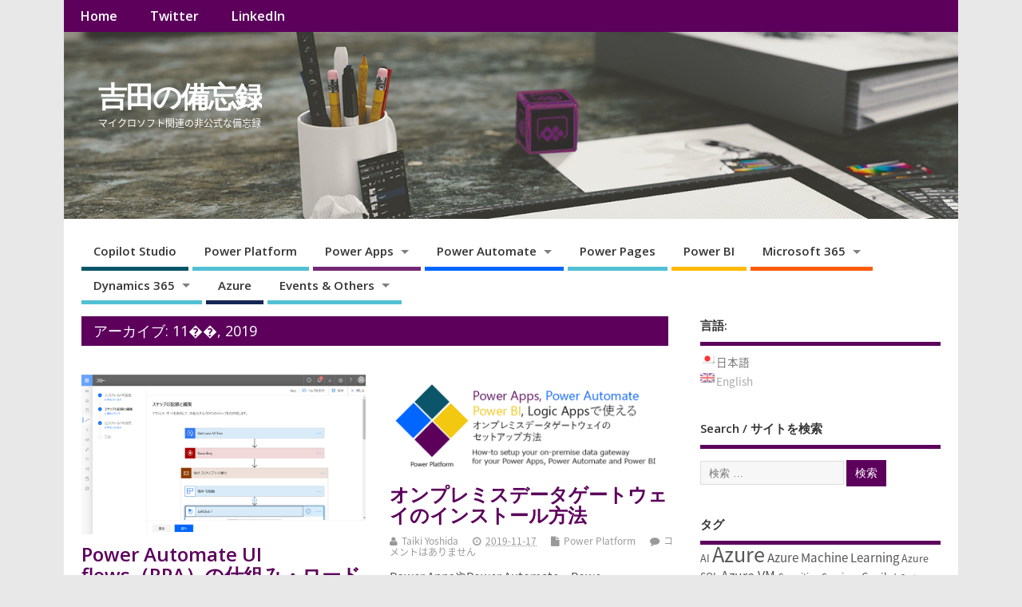

--- FILE ---
content_type: text/html; charset=UTF-8
request_url: https://memo.tyoshida.me/2019/11/
body_size: 18372
content:
<!DOCTYPE html>
<!--[if lt IE 7 ]>	<html lang="ja" class="no-js ie6"> <![endif]-->
<!--[if IE 7 ]>		<html lang="ja" class="no-js ie7"> <![endif]-->
<!--[if IE 8 ]>		<html lang="ja" class="no-js ie8"> <![endif]-->
<!--[if IE 9 ]>		<html lang="ja" class="no-js ie9"> <![endif]-->
<!--[if (gt IE 9)|!(IE)]><!-->
<html lang="ja" class="no-js"> <!--<![endif]-->
<head>
<meta charset="UTF-8" />


<meta name="viewport" content="width=device-width,initial-scale=1,maximum-scale=1,user-scalable=yes">
<meta name="HandheldFriendly" content="true">

<link rel="pingback" href="https://memo.tyoshida.me/xmlrpc.php" />

<title>11月 2019 - 吉田の備忘録</title>

<!-- Jetpack Site Verification Tags -->
<meta name="google-site-verification" content="TdpnnmH232cd6KLNE3YzpIhV3gOk7yj8cTTqmlb_jv0" />

<!-- This site is optimized with the Yoast SEO plugin v12.7 - https://yoast.com/wordpress/plugins/seo/ -->
<meta name="robots" content="noindex,follow"/>
<meta property="og:locale" content="ja_JP" />
<meta property="og:type" content="object" />
<meta property="og:title" content="11月 2019 - 吉田の備忘録" />
<meta property="og:url" content="https://memo.tyoshida.me/2019/11/" />
<meta property="og:site_name" content="吉田の備忘録" />
<meta property="og:image" content="http://ty-memo.azurewebsites.net/wp-content/uploads/2016/03/FB-red-and-blue-tablets-on-white-background-header.png" />
<meta name="twitter:card" content="summary" />
<meta name="twitter:title" content="11月 2019 - 吉田の備忘録" />
<meta name="twitter:site" content="@TaikiYoshidaJP" />
<meta name="twitter:image" content="http://ty-memo.azurewebsites.net/wp-content/uploads/2016/03/FB-red-and-blue-tablets-on-white-background-header.png" />
<script type='application/ld+json' class='yoast-schema-graph yoast-schema-graph--main'>{"@context":"https://schema.org","@graph":[{"@type":["Person","Organization"],"@id":"https://memo.tyoshida.me/#/schema/person/63532ca641407bb7dda9963539fd7903","name":"Taiki Yoshida","image":{"@type":"ImageObject","@id":"https://memo.tyoshida.me/#personlogo","url":"https://i0.wp.com/memo.tyoshida.me/wp-content/uploads/2016/03/logo.png?fit=1139%2C1175&ssl=1","width":1139,"height":1175,"caption":"Taiki Yoshida"},"logo":{"@id":"https://memo.tyoshida.me/#personlogo"},"sameAs":["https://twitter.com/TaikiYoshidaJP"]},{"@type":"WebSite","@id":"https://memo.tyoshida.me/#website","url":"https://memo.tyoshida.me/","name":"\u5409\u7530\u306e\u5099\u5fd8\u9332","description":"\u30de\u30a4\u30af\u30ed\u30bd\u30d5\u30c8\u95a2\u9023\u306e\u975e\u516c\u5f0f\u306a\u5099\u5fd8\u9332","publisher":{"@id":"https://memo.tyoshida.me/#/schema/person/63532ca641407bb7dda9963539fd7903"},"potentialAction":{"@type":"SearchAction","target":"https://memo.tyoshida.me/?s={search_term_string}","query-input":"required name=search_term_string"}},{"@type":"CollectionPage","@id":"https://memo.tyoshida.me/2019/11/#webpage","url":"https://memo.tyoshida.me/2019/11/","inLanguage":"ja","name":"11\u6708 2019 - \u5409\u7530\u306e\u5099\u5fd8\u9332","isPartOf":{"@id":"https://memo.tyoshida.me/#website"},"breadcrumb":{"@id":"https://memo.tyoshida.me/2019/11/#breadcrumb"}},{"@type":"BreadcrumbList","@id":"https://memo.tyoshida.me/2019/11/#breadcrumb","itemListElement":[{"@type":"ListItem","position":1,"item":{"@type":"WebPage","@id":"https://memo.tyoshida.me/","url":"https://memo.tyoshida.me/","name":"\u30db\u30fc\u30e0"}},{"@type":"ListItem","position":2,"item":{"@type":"WebPage","@id":"https://memo.tyoshida.me/2019/11/","url":"https://memo.tyoshida.me/2019/11/","name":"\u30a2\u30fc\u30ab\u30a4\u30d6:  11\u6708 2019"}}]}]}</script>
<!-- / Yoast SEO plugin. -->

<link rel='dns-prefetch' href='//s0.wp.com' />
<link rel='dns-prefetch' href='//secure.gravatar.com' />
<link rel='dns-prefetch' href='//code.jquery.com' />
<link rel='dns-prefetch' href='//netdna.bootstrapcdn.com' />
<link rel='dns-prefetch' href='//fonts.googleapis.com' />
<link rel='dns-prefetch' href='//s.w.org' />
<link rel="alternate" type="application/rss+xml" title="吉田の備忘録 &raquo; フィード" href="https://memo.tyoshida.me/feed/" />
<link rel="alternate" type="application/rss+xml" title="吉田の備忘録 &raquo; コメントフィード" href="https://memo.tyoshida.me/comments/feed/" />
		<!-- This site uses the Google Analytics by MonsterInsights plugin v8.15 - Using Analytics tracking - https://www.monsterinsights.com/ -->
							<script src="//www.googletagmanager.com/gtag/js?id=UA-74584565-3"  data-cfasync="false" data-wpfc-render="false" type="text/javascript" async></script>
			<script data-cfasync="false" data-wpfc-render="false" type="text/javascript">
				var mi_version = '8.15';
				var mi_track_user = true;
				var mi_no_track_reason = '';
				
								var disableStrs = [
															'ga-disable-UA-74584565-3',
									];

				/* Function to detect opted out users */
				function __gtagTrackerIsOptedOut() {
					for (var index = 0; index < disableStrs.length; index++) {
						if (document.cookie.indexOf(disableStrs[index] + '=true') > -1) {
							return true;
						}
					}

					return false;
				}

				/* Disable tracking if the opt-out cookie exists. */
				if (__gtagTrackerIsOptedOut()) {
					for (var index = 0; index < disableStrs.length; index++) {
						window[disableStrs[index]] = true;
					}
				}

				/* Opt-out function */
				function __gtagTrackerOptout() {
					for (var index = 0; index < disableStrs.length; index++) {
						document.cookie = disableStrs[index] + '=true; expires=Thu, 31 Dec 2099 23:59:59 UTC; path=/';
						window[disableStrs[index]] = true;
					}
				}

				if ('undefined' === typeof gaOptout) {
					function gaOptout() {
						__gtagTrackerOptout();
					}
				}
								window.dataLayer = window.dataLayer || [];

				window.MonsterInsightsDualTracker = {
					helpers: {},
					trackers: {},
				};
				if (mi_track_user) {
					function __gtagDataLayer() {
						dataLayer.push(arguments);
					}

					function __gtagTracker(type, name, parameters) {
						if (!parameters) {
							parameters = {};
						}

						if (parameters.send_to) {
							__gtagDataLayer.apply(null, arguments);
							return;
						}

						if (type === 'event') {
							
														parameters.send_to = monsterinsights_frontend.ua;
							__gtagDataLayer(type, name, parameters);
													} else {
							__gtagDataLayer.apply(null, arguments);
						}
					}

					__gtagTracker('js', new Date());
					__gtagTracker('set', {
						'developer_id.dZGIzZG': true,
											});
															__gtagTracker('config', 'UA-74584565-3', {"forceSSL":"true"} );
										window.gtag = __gtagTracker;										(function () {
						/* https://developers.google.com/analytics/devguides/collection/analyticsjs/ */
						/* ga and __gaTracker compatibility shim. */
						var noopfn = function () {
							return null;
						};
						var newtracker = function () {
							return new Tracker();
						};
						var Tracker = function () {
							return null;
						};
						var p = Tracker.prototype;
						p.get = noopfn;
						p.set = noopfn;
						p.send = function () {
							var args = Array.prototype.slice.call(arguments);
							args.unshift('send');
							__gaTracker.apply(null, args);
						};
						var __gaTracker = function () {
							var len = arguments.length;
							if (len === 0) {
								return;
							}
							var f = arguments[len - 1];
							if (typeof f !== 'object' || f === null || typeof f.hitCallback !== 'function') {
								if ('send' === arguments[0]) {
									var hitConverted, hitObject = false, action;
									if ('event' === arguments[1]) {
										if ('undefined' !== typeof arguments[3]) {
											hitObject = {
												'eventAction': arguments[3],
												'eventCategory': arguments[2],
												'eventLabel': arguments[4],
												'value': arguments[5] ? arguments[5] : 1,
											}
										}
									}
									if ('pageview' === arguments[1]) {
										if ('undefined' !== typeof arguments[2]) {
											hitObject = {
												'eventAction': 'page_view',
												'page_path': arguments[2],
											}
										}
									}
									if (typeof arguments[2] === 'object') {
										hitObject = arguments[2];
									}
									if (typeof arguments[5] === 'object') {
										Object.assign(hitObject, arguments[5]);
									}
									if ('undefined' !== typeof arguments[1].hitType) {
										hitObject = arguments[1];
										if ('pageview' === hitObject.hitType) {
											hitObject.eventAction = 'page_view';
										}
									}
									if (hitObject) {
										action = 'timing' === arguments[1].hitType ? 'timing_complete' : hitObject.eventAction;
										hitConverted = mapArgs(hitObject);
										__gtagTracker('event', action, hitConverted);
									}
								}
								return;
							}

							function mapArgs(args) {
								var arg, hit = {};
								var gaMap = {
									'eventCategory': 'event_category',
									'eventAction': 'event_action',
									'eventLabel': 'event_label',
									'eventValue': 'event_value',
									'nonInteraction': 'non_interaction',
									'timingCategory': 'event_category',
									'timingVar': 'name',
									'timingValue': 'value',
									'timingLabel': 'event_label',
									'page': 'page_path',
									'location': 'page_location',
									'title': 'page_title',
								};
								for (arg in args) {
																		if (!(!args.hasOwnProperty(arg) || !gaMap.hasOwnProperty(arg))) {
										hit[gaMap[arg]] = args[arg];
									} else {
										hit[arg] = args[arg];
									}
								}
								return hit;
							}

							try {
								f.hitCallback();
							} catch (ex) {
							}
						};
						__gaTracker.create = newtracker;
						__gaTracker.getByName = newtracker;
						__gaTracker.getAll = function () {
							return [];
						};
						__gaTracker.remove = noopfn;
						__gaTracker.loaded = true;
						window['__gaTracker'] = __gaTracker;
					})();
									} else {
										console.log("");
					(function () {
						function __gtagTracker() {
							return null;
						}

						window['__gtagTracker'] = __gtagTracker;
						window['gtag'] = __gtagTracker;
					})();
									}
			</script>
				<!-- / Google Analytics by MonsterInsights -->
				<script type="text/javascript">
			window._wpemojiSettings = {"baseUrl":"https:\/\/s.w.org\/images\/core\/emoji\/12.0.0-1\/72x72\/","ext":".png","svgUrl":"https:\/\/s.w.org\/images\/core\/emoji\/12.0.0-1\/svg\/","svgExt":".svg","source":{"concatemoji":"https:\/\/memo.tyoshida.me\/wp-includes\/js\/wp-emoji-release.min.js?ver=5.2.2"}};
			!function(a,b,c){function d(a,b){var c=String.fromCharCode;l.clearRect(0,0,k.width,k.height),l.fillText(c.apply(this,a),0,0);var d=k.toDataURL();l.clearRect(0,0,k.width,k.height),l.fillText(c.apply(this,b),0,0);var e=k.toDataURL();return d===e}function e(a){var b;if(!l||!l.fillText)return!1;switch(l.textBaseline="top",l.font="600 32px Arial",a){case"flag":return!(b=d([55356,56826,55356,56819],[55356,56826,8203,55356,56819]))&&(b=d([55356,57332,56128,56423,56128,56418,56128,56421,56128,56430,56128,56423,56128,56447],[55356,57332,8203,56128,56423,8203,56128,56418,8203,56128,56421,8203,56128,56430,8203,56128,56423,8203,56128,56447]),!b);case"emoji":return b=d([55357,56424,55356,57342,8205,55358,56605,8205,55357,56424,55356,57340],[55357,56424,55356,57342,8203,55358,56605,8203,55357,56424,55356,57340]),!b}return!1}function f(a){var c=b.createElement("script");c.src=a,c.defer=c.type="text/javascript",b.getElementsByTagName("head")[0].appendChild(c)}var g,h,i,j,k=b.createElement("canvas"),l=k.getContext&&k.getContext("2d");for(j=Array("flag","emoji"),c.supports={everything:!0,everythingExceptFlag:!0},i=0;i<j.length;i++)c.supports[j[i]]=e(j[i]),c.supports.everything=c.supports.everything&&c.supports[j[i]],"flag"!==j[i]&&(c.supports.everythingExceptFlag=c.supports.everythingExceptFlag&&c.supports[j[i]]);c.supports.everythingExceptFlag=c.supports.everythingExceptFlag&&!c.supports.flag,c.DOMReady=!1,c.readyCallback=function(){c.DOMReady=!0},c.supports.everything||(h=function(){c.readyCallback()},b.addEventListener?(b.addEventListener("DOMContentLoaded",h,!1),a.addEventListener("load",h,!1)):(a.attachEvent("onload",h),b.attachEvent("onreadystatechange",function(){"complete"===b.readyState&&c.readyCallback()})),g=c.source||{},g.concatemoji?f(g.concatemoji):g.wpemoji&&g.twemoji&&(f(g.twemoji),f(g.wpemoji)))}(window,document,window._wpemojiSettings);
		</script>
		<style type="text/css">
img.wp-smiley,
img.emoji {
	display: inline !important;
	border: none !important;
	box-shadow: none !important;
	height: 1em !important;
	width: 1em !important;
	margin: 0 .07em !important;
	vertical-align: -0.1em !important;
	background: none !important;
	padding: 0 !important;
}
</style>
	<link rel='stylesheet' id='wp-block-library-css'  href='https://memo.tyoshida.me/wp-includes/css/dist/block-library/style.min.css?ver=5.2.2' type='text/css' media='all' />
<link rel='stylesheet' id='decision_tree_jquery_ui-css'  href='//code.jquery.com/ui/1.10.3/themes/smoothness/jquery-ui.css?ver=5.2.2' type='text/css' media='all' />
<link rel='stylesheet' id='decisiontree_local_style-css'  href='https://memo.tyoshida.me/wp-content/plugins/sidecar-decision-tree/decisiontree_local_style.css?ver=5.2.2' type='text/css' media='all' />
<link rel='stylesheet' id='prefix-font-awesome-css'  href='//netdna.bootstrapcdn.com/font-awesome/4.0.3/css/font-awesome.min.css?ver=4.0.3' type='text/css' media='all' />
<link rel='stylesheet' id='default_gwf-css'  href='//fonts.googleapis.com/css?family=Open+Sans%3A400%2C400italic%2C600%2C600italic%2C700%2C700italic%2C300%2C300italic&#038;ver=5.2.2' type='text/css' media='all' />
<link rel='stylesheet' id='parent-style-css'  href='https://memo.tyoshida.me/wp-content/themes/mesocolumn/style.css?ver=1.6.5.1' type='text/css' media='all' />
<link rel='stylesheet' id='style-responsive-css'  href='https://memo.tyoshida.me/wp-content/themes/mesocolumn/responsive.css?ver=1.6.5.1' type='text/css' media='all' />
<link rel='stylesheet' id='superfish-css'  href='https://memo.tyoshida.me/wp-content/themes/mesocolumn/lib/scripts/superfish-menu/css/superfish.css?ver=1.6.5.1' type='text/css' media='all' />
<link rel='stylesheet' id='tabber-css'  href='https://memo.tyoshida.me/wp-content/themes/mesocolumn/lib/scripts/tabber/tabber.css?ver=1.6.5.1' type='text/css' media='all' />
<link rel='stylesheet' id='font-awesome-cdn-css'  href='https://memo.tyoshida.me/wp-content/themes/mesocolumn/lib/scripts/font-awesome/css/font-awesome.css?ver=1.6.5.1' type='text/css' media='all' />
<!-- Inline jetpack_facebook_likebox -->
<style id='jetpack_facebook_likebox-inline-css' type='text/css'>
.widget_facebook_likebox {
	overflow: hidden;
}

</style>
<link rel='stylesheet' id='elementor-frontend-legacy-css'  href='https://memo.tyoshida.me/wp-content/plugins/elementor/assets/css/frontend-legacy.min.css?ver=3.9.2' type='text/css' media='all' />
<link rel='stylesheet' id='elementor-frontend-css'  href='https://memo.tyoshida.me/wp-content/plugins/elementor/assets/css/frontend.min.css?ver=3.9.2' type='text/css' media='all' />
<link rel='stylesheet' id='eael-general-css'  href='https://memo.tyoshida.me/wp-content/plugins/essential-addons-for-elementor-lite/assets/front-end/css/view/general.min.css?ver=5.7.4' type='text/css' media='all' />
<link rel='stylesheet' id='jetpack_css-css'  href='https://memo.tyoshida.me/wp-content/plugins/jetpack/css/jetpack.css?ver=8.0.3' type='text/css' media='all' />
<script type='text/javascript' src='https://memo.tyoshida.me/wp-content/plugins/google-analytics-for-wordpress/assets/js/frontend-gtag.min.js?ver=8.15'></script>
<script data-cfasync="false" data-wpfc-render="false" type="text/javascript" id='monsterinsights-frontend-script-js-extra'>/* <![CDATA[ */
var monsterinsights_frontend = {"js_events_tracking":"true","download_extensions":"doc,pdf,ppt,zip,xls,docx,pptx,xlsx","inbound_paths":"[]","home_url":"https:\/\/memo.tyoshida.me","hash_tracking":"false","ua":"UA-74584565-3","v4_id":""};/* ]]> */
</script>
<script type='text/javascript' src='https://memo.tyoshida.me/wp-includes/js/jquery/jquery.js?ver=1.12.4-wp'></script>
<script type='text/javascript' src='https://memo.tyoshida.me/wp-includes/js/jquery/jquery-migrate.min.js?ver=1.4.1'></script>
<link rel='https://api.w.org/' href='https://memo.tyoshida.me/wp-json/' />
<link rel="EditURI" type="application/rsd+xml" title="RSD" href="https://memo.tyoshida.me/xmlrpc.php?rsd" />
<link rel="wlwmanifest" type="application/wlwmanifest+xml" href="https://memo.tyoshida.me/wp-includes/wlwmanifest.xml" /> 
<meta name="generator" content="WordPress 5.2.2" />
<style type="text/css">
.qtranxs_flag_ja {background-image: url(https://memo.tyoshida.me/wp-content/plugins/qtranslate-x/flags/jp.png); background-repeat: no-repeat;}
.qtranxs_flag_en {background-image: url(https://memo.tyoshida.me/wp-content/plugins/qtranslate-x/flags/gb.png); background-repeat: no-repeat;}
</style>
<link hreflang="ja" href="https://memo.tyoshida.me/ja/2019/11/" rel="alternate" />
<link hreflang="en" href="https://memo.tyoshida.me/en/2019/11/" rel="alternate" />
<link hreflang="x-default" href="https://memo.tyoshida.me/2019/11/" rel="alternate" />
<meta name="generator" content="qTranslate-X 3.4.6.8" />

<link rel='dns-prefetch' href='//v0.wordpress.com'/>
<link rel='dns-prefetch' href='//i0.wp.com'/>
<link rel='dns-prefetch' href='//i1.wp.com'/>
<link rel='dns-prefetch' href='//i2.wp.com'/>
<link rel='dns-prefetch' href='//widgets.wp.com'/>
<link rel='dns-prefetch' href='//s0.wp.com'/>
<link rel='dns-prefetch' href='//0.gravatar.com'/>
<link rel='dns-prefetch' href='//1.gravatar.com'/>
<link rel='dns-prefetch' href='//2.gravatar.com'/>
<style type='text/css'>img#wpstats{display:none}</style><style type="text/css" media="all">
#main-navigation li.tn_cat_color_1536 a {border-bottom: 5px solid #08556a;}#main-navigation ul.sf-menu li.tn_cat_color_1536:hover {background-color: #08556a;}#main-navigation li.tn_cat_color_1536.current-menu-item a {background-color: #08556a;color:white;}#main-navigation li.tn_cat_color_1536.current-menu-item a span.menu-decsription {color:white;}ul.sub_tn_cat_color_1536 li a {color: #08556a;}#main-navigation .sf-menu li a:hover {color: #fff !important;}#custom #main-navigation .sf-menu li.tn_cat_color_1536 a:hover {color: #fff !important;background-color: #08556a;}aside.home-feat-cat h4.homefeattitle.feat_tn_cat_color_1536 {border-bottom: 5px solid #08556a;}h2.header-title.feat_tn_cat_color_1536 {background-color: #08556a;padding: 1% 2%;width:95%;color: white;}#custom .archive_tn_cat_color_1536 h1.post-title a,#custom .archive_tn_cat_color_1536 h2.post-title a {color: #08556a !important;}aside.home-feat-cat.post_tn_cat_color_1536 .widget a, aside.home-feat-cat.post_tn_cat_color_1536 article a {color: #08556a;}#custom #post-entry.archive_tn_cat_color_1536 article .post-meta a:hover {color: #08556a !important;}#main-navigation .sf-menu li.tn_cat_color_1536 ul  {background-color: #08556a;background-image: none;}#main-navigation .sf-menu li.tn_cat_color_1536 ul li a:hover  {background-color:#002237;background-image: none;}#main-navigation li.tn_cat_color_61 a {border-bottom: 5px solid #132654;}#main-navigation ul.sf-menu li.tn_cat_color_61:hover {background-color: #132654;}#main-navigation li.tn_cat_color_61.current-menu-item a {background-color: #132654;color:white;}#main-navigation li.tn_cat_color_61.current-menu-item a span.menu-decsription {color:white;}ul.sub_tn_cat_color_61 li a {color: #132654;}#main-navigation .sf-menu li a:hover {color: #fff !important;}#custom #main-navigation .sf-menu li.tn_cat_color_61 a:hover {color: #fff !important;background-color: #132654;}aside.home-feat-cat h4.homefeattitle.feat_tn_cat_color_61 {border-bottom: 5px solid #132654;}h2.header-title.feat_tn_cat_color_61 {background-color: #132654;padding: 1% 2%;width:95%;color: white;}#custom .archive_tn_cat_color_61 h1.post-title a,#custom .archive_tn_cat_color_61 h2.post-title a {color: #132654 !important;}aside.home-feat-cat.post_tn_cat_color_61 .widget a, aside.home-feat-cat.post_tn_cat_color_61 article a {color: #132654;}#custom #post-entry.archive_tn_cat_color_61 article .post-meta a:hover {color: #132654 !important;}#main-navigation .sf-menu li.tn_cat_color_61 ul  {background-color: #132654;background-image: none;}#main-navigation .sf-menu li.tn_cat_color_61 ul li a:hover  {background-color:#000021;background-image: none;}#main-navigation li.tn_cat_color_31 a {border-bottom: 5px solid #045e8c;}#main-navigation ul.sf-menu li.tn_cat_color_31:hover {background-color: #045e8c;}#main-navigation li.tn_cat_color_31.current-menu-item a {background-color: #045e8c;color:white;}#main-navigation li.tn_cat_color_31.current-menu-item a span.menu-decsription {color:white;}ul.sub_tn_cat_color_31 li a {color: #045e8c;}#main-navigation .sf-menu li a:hover {color: #fff !important;}#custom #main-navigation .sf-menu li.tn_cat_color_31 a:hover {color: #fff !important;background-color: #045e8c;}aside.home-feat-cat h4.homefeattitle.feat_tn_cat_color_31 {border-bottom: 5px solid #045e8c;}h2.header-title.feat_tn_cat_color_31 {background-color: #045e8c;padding: 1% 2%;width:95%;color: white;}#custom .archive_tn_cat_color_31 h1.post-title a,#custom .archive_tn_cat_color_31 h2.post-title a {color: #045e8c !important;}aside.home-feat-cat.post_tn_cat_color_31 .widget a, aside.home-feat-cat.post_tn_cat_color_31 article a {color: #045e8c;}#custom #post-entry.archive_tn_cat_color_31 article .post-meta a:hover {color: #045e8c !important;}#main-navigation .sf-menu li.tn_cat_color_31 ul  {background-color: #045e8c;background-image: none;}#main-navigation .sf-menu li.tn_cat_color_31 ul li a:hover  {background-color:#002b59;background-image: none;}#main-navigation li.tn_cat_color_41 a {border-bottom: 5px solid #033475;}#main-navigation ul.sf-menu li.tn_cat_color_41:hover {background-color: #033475;}#main-navigation li.tn_cat_color_41.current-menu-item a {background-color: #033475;color:white;}#main-navigation li.tn_cat_color_41.current-menu-item a span.menu-decsription {color:white;}ul.sub_tn_cat_color_41 li a {color: #033475;}#main-navigation .sf-menu li a:hover {color: #fff !important;}#custom #main-navigation .sf-menu li.tn_cat_color_41 a:hover {color: #fff !important;background-color: #033475;}aside.home-feat-cat h4.homefeattitle.feat_tn_cat_color_41 {border-bottom: 5px solid #033475;}h2.header-title.feat_tn_cat_color_41 {background-color: #033475;padding: 1% 2%;width:95%;color: white;}#custom .archive_tn_cat_color_41 h1.post-title a,#custom .archive_tn_cat_color_41 h2.post-title a {color: #033475 !important;}aside.home-feat-cat.post_tn_cat_color_41 .widget a, aside.home-feat-cat.post_tn_cat_color_41 article a {color: #033475;}#custom #post-entry.archive_tn_cat_color_41 article .post-meta a:hover {color: #033475 !important;}#main-navigation .sf-menu li.tn_cat_color_41 ul  {background-color: #033475;background-image: none;}#main-navigation .sf-menu li.tn_cat_color_41 ul li a:hover  {background-color:#000142;background-image: none;}#main-navigation li.tn_cat_color_1201 a {border-bottom: 5px solid #0066ff;}#main-navigation ul.sf-menu li.tn_cat_color_1201:hover {background-color: #0066ff;}#main-navigation li.tn_cat_color_1201.current-menu-item a {background-color: #0066ff;color:white;}#main-navigation li.tn_cat_color_1201.current-menu-item a span.menu-decsription {color:white;}ul.sub_tn_cat_color_1201 li a {color: #0066ff;}#main-navigation .sf-menu li a:hover {color: #fff !important;}#custom #main-navigation .sf-menu li.tn_cat_color_1201 a:hover {color: #fff !important;background-color: #0066ff;}aside.home-feat-cat h4.homefeattitle.feat_tn_cat_color_1201 {border-bottom: 5px solid #0066ff;}h2.header-title.feat_tn_cat_color_1201 {background-color: #0066ff;padding: 1% 2%;width:95%;color: white;}#custom .archive_tn_cat_color_1201 h1.post-title a,#custom .archive_tn_cat_color_1201 h2.post-title a {color: #0066ff !important;}aside.home-feat-cat.post_tn_cat_color_1201 .widget a, aside.home-feat-cat.post_tn_cat_color_1201 article a {color: #0066ff;}#custom #post-entry.archive_tn_cat_color_1201 article .post-meta a:hover {color: #0066ff !important;}#main-navigation .sf-menu li.tn_cat_color_1201 ul  {background-color: #0066ff;background-image: none;}#main-navigation .sf-menu li.tn_cat_color_1201 ul li a:hover  {background-color:#0033cc;background-image: none;}#main-navigation li.tn_cat_color_51 a {border-bottom: 5px solid #ff5b0a;}#main-navigation ul.sf-menu li.tn_cat_color_51:hover {background-color: #ff5b0a;}#main-navigation li.tn_cat_color_51.current-menu-item a {background-color: #ff5b0a;color:white;}#main-navigation li.tn_cat_color_51.current-menu-item a span.menu-decsription {color:white;}ul.sub_tn_cat_color_51 li a {color: #ff5b0a;}#main-navigation .sf-menu li a:hover {color: #fff !important;}#custom #main-navigation .sf-menu li.tn_cat_color_51 a:hover {color: #fff !important;background-color: #ff5b0a;}aside.home-feat-cat h4.homefeattitle.feat_tn_cat_color_51 {border-bottom: 5px solid #ff5b0a;}h2.header-title.feat_tn_cat_color_51 {background-color: #ff5b0a;padding: 1% 2%;width:95%;color: white;}#custom .archive_tn_cat_color_51 h1.post-title a,#custom .archive_tn_cat_color_51 h2.post-title a {color: #ff5b0a !important;}aside.home-feat-cat.post_tn_cat_color_51 .widget a, aside.home-feat-cat.post_tn_cat_color_51 article a {color: #ff5b0a;}#custom #post-entry.archive_tn_cat_color_51 article .post-meta a:hover {color: #ff5b0a !important;}#main-navigation .sf-menu li.tn_cat_color_51 ul  {background-color: #ff5b0a;background-image: none;}#main-navigation .sf-menu li.tn_cat_color_51 ul li a:hover  {background-color:#cc2800;background-image: none;}#main-navigation li.tn_cat_color_1071 a {border-bottom: 5px solid #742774;}#main-navigation ul.sf-menu li.tn_cat_color_1071:hover {background-color: #742774;}#main-navigation li.tn_cat_color_1071.current-menu-item a {background-color: #742774;color:white;}#main-navigation li.tn_cat_color_1071.current-menu-item a span.menu-decsription {color:white;}ul.sub_tn_cat_color_1071 li a {color: #742774;}#main-navigation .sf-menu li a:hover {color: #fff !important;}#custom #main-navigation .sf-menu li.tn_cat_color_1071 a:hover {color: #fff !important;background-color: #742774;}aside.home-feat-cat h4.homefeattitle.feat_tn_cat_color_1071 {border-bottom: 5px solid #742774;}h2.header-title.feat_tn_cat_color_1071 {background-color: #742774;padding: 1% 2%;width:95%;color: white;}#custom .archive_tn_cat_color_1071 h1.post-title a,#custom .archive_tn_cat_color_1071 h2.post-title a {color: #742774 !important;}aside.home-feat-cat.post_tn_cat_color_1071 .widget a, aside.home-feat-cat.post_tn_cat_color_1071 article a {color: #742774;}#custom #post-entry.archive_tn_cat_color_1071 article .post-meta a:hover {color: #742774 !important;}#main-navigation .sf-menu li.tn_cat_color_1071 ul  {background-color: #742774;background-image: none;}#main-navigation .sf-menu li.tn_cat_color_1071 ul li a:hover  {background-color:#410041;background-image: none;}#main-navigation li.tn_cat_color_1522 a {border-bottom: 5px solid #0066ff;}#main-navigation ul.sf-menu li.tn_cat_color_1522:hover {background-color: #0066ff;}#main-navigation li.tn_cat_color_1522.current-menu-item a {background-color: #0066ff;color:white;}#main-navigation li.tn_cat_color_1522.current-menu-item a span.menu-decsription {color:white;}ul.sub_tn_cat_color_1522 li a {color: #0066ff;}#main-navigation .sf-menu li a:hover {color: #fff !important;}#custom #main-navigation .sf-menu li.tn_cat_color_1522 a:hover {color: #fff !important;background-color: #0066ff;}aside.home-feat-cat h4.homefeattitle.feat_tn_cat_color_1522 {border-bottom: 5px solid #0066ff;}h2.header-title.feat_tn_cat_color_1522 {background-color: #0066ff;padding: 1% 2%;width:95%;color: white;}#custom .archive_tn_cat_color_1522 h1.post-title a,#custom .archive_tn_cat_color_1522 h2.post-title a {color: #0066ff !important;}aside.home-feat-cat.post_tn_cat_color_1522 .widget a, aside.home-feat-cat.post_tn_cat_color_1522 article a {color: #0066ff;}#custom #post-entry.archive_tn_cat_color_1522 article .post-meta a:hover {color: #0066ff !important;}#main-navigation .sf-menu li.tn_cat_color_1522 ul  {background-color: #0066ff;background-image: none;}#main-navigation .sf-menu li.tn_cat_color_1522 ul li a:hover  {background-color:#0033cc;background-image: none;}#main-navigation li.tn_cat_color_1466 a {border-bottom: 5px solid #ffb900;}#main-navigation ul.sf-menu li.tn_cat_color_1466:hover {background-color: #ffb900;}#main-navigation li.tn_cat_color_1466.current-menu-item a {background-color: #ffb900;color:white;}#main-navigation li.tn_cat_color_1466.current-menu-item a span.menu-decsription {color:white;}ul.sub_tn_cat_color_1466 li a {color: #ffb900;}#main-navigation .sf-menu li a:hover {color: #fff !important;}#custom #main-navigation .sf-menu li.tn_cat_color_1466 a:hover {color: #fff !important;background-color: #ffb900;}aside.home-feat-cat h4.homefeattitle.feat_tn_cat_color_1466 {border-bottom: 5px solid #ffb900;}h2.header-title.feat_tn_cat_color_1466 {background-color: #ffb900;padding: 1% 2%;width:95%;color: white;}#custom .archive_tn_cat_color_1466 h1.post-title a,#custom .archive_tn_cat_color_1466 h2.post-title a {color: #ffb900 !important;}aside.home-feat-cat.post_tn_cat_color_1466 .widget a, aside.home-feat-cat.post_tn_cat_color_1466 article a {color: #ffb900;}#custom #post-entry.archive_tn_cat_color_1466 article .post-meta a:hover {color: #ffb900 !important;}#main-navigation .sf-menu li.tn_cat_color_1466 ul  {background-color: #ffb900;background-image: none;}#main-navigation .sf-menu li.tn_cat_color_1466 ul li a:hover  {background-color:#cc8600;background-image: none;}#main-navigation li.tn_cat_color_101 a {border-bottom: 5px solid #019eaf;}#main-navigation ul.sf-menu li.tn_cat_color_101:hover {background-color: #019eaf;}#main-navigation li.tn_cat_color_101.current-menu-item a {background-color: #019eaf;color:white;}#main-navigation li.tn_cat_color_101.current-menu-item a span.menu-decsription {color:white;}ul.sub_tn_cat_color_101 li a {color: #019eaf;}#main-navigation .sf-menu li a:hover {color: #fff !important;}#custom #main-navigation .sf-menu li.tn_cat_color_101 a:hover {color: #fff !important;background-color: #019eaf;}aside.home-feat-cat h4.homefeattitle.feat_tn_cat_color_101 {border-bottom: 5px solid #019eaf;}h2.header-title.feat_tn_cat_color_101 {background-color: #019eaf;padding: 1% 2%;width:95%;color: white;}#custom .archive_tn_cat_color_101 h1.post-title a,#custom .archive_tn_cat_color_101 h2.post-title a {color: #019eaf !important;}aside.home-feat-cat.post_tn_cat_color_101 .widget a, aside.home-feat-cat.post_tn_cat_color_101 article a {color: #019eaf;}#custom #post-entry.archive_tn_cat_color_101 article .post-meta a:hover {color: #019eaf !important;}#main-navigation .sf-menu li.tn_cat_color_101 ul  {background-color: #019eaf;background-image: none;}#main-navigation .sf-menu li.tn_cat_color_101 ul li a:hover  {background-color:#006b7c;background-image: none;}#main-navigation li.tn_cat_color_111 a {border-bottom: 5px solid #01c0c6;}#main-navigation ul.sf-menu li.tn_cat_color_111:hover {background-color: #01c0c6;}#main-navigation li.tn_cat_color_111.current-menu-item a {background-color: #01c0c6;color:white;}#main-navigation li.tn_cat_color_111.current-menu-item a span.menu-decsription {color:white;}ul.sub_tn_cat_color_111 li a {color: #01c0c6;}#main-navigation .sf-menu li a:hover {color: #fff !important;}#custom #main-navigation .sf-menu li.tn_cat_color_111 a:hover {color: #fff !important;background-color: #01c0c6;}aside.home-feat-cat h4.homefeattitle.feat_tn_cat_color_111 {border-bottom: 5px solid #01c0c6;}h2.header-title.feat_tn_cat_color_111 {background-color: #01c0c6;padding: 1% 2%;width:95%;color: white;}#custom .archive_tn_cat_color_111 h1.post-title a,#custom .archive_tn_cat_color_111 h2.post-title a {color: #01c0c6 !important;}aside.home-feat-cat.post_tn_cat_color_111 .widget a, aside.home-feat-cat.post_tn_cat_color_111 article a {color: #01c0c6;}#custom #post-entry.archive_tn_cat_color_111 article .post-meta a:hover {color: #01c0c6 !important;}#main-navigation .sf-menu li.tn_cat_color_111 ul  {background-color: #01c0c6;background-image: none;}#main-navigation .sf-menu li.tn_cat_color_111 ul li a:hover  {background-color:#008d93;background-image: none;}</style>
<style type="text/css" media="all">
</style>
<link rel="icon" href="https://i0.wp.com/memo.tyoshida.me/wp-content/uploads/2016/03/cropped-logo.png?fit=512%2C512&ssl=1" type="images/x-icon" /><style type="text/css" id="custom-background-css">
body.custom-background { background-color: #e8e8e8; }
</style>
	<link rel="icon" href="https://i0.wp.com/memo.tyoshida.me/wp-content/uploads/2016/03/cropped-logo.png?fit=32%2C32&#038;ssl=1" sizes="32x32" />
<link rel="icon" href="https://i0.wp.com/memo.tyoshida.me/wp-content/uploads/2016/03/cropped-logo.png?fit=192%2C192&#038;ssl=1" sizes="192x192" />
<link rel="apple-touch-icon-precomposed" href="https://i0.wp.com/memo.tyoshida.me/wp-content/uploads/2016/03/cropped-logo.png?fit=180%2C180&#038;ssl=1" />
<meta name="msapplication-TileImage" content="https://i0.wp.com/memo.tyoshida.me/wp-content/uploads/2016/03/cropped-logo.png?fit=270%2C270&#038;ssl=1" />
<style type="text/css" media="all">
.container-wrap, footer .ftop {float: left;margin: 0;padding: 2% 2% 0 2%;width: 96%;background-color:white;}
#header {background:white;}footer.footer-bottom {background:transparent none !important;}.fbottom {background-color: #52C0D4;color:#fff !important;width: 96%;margin: 0;padding: 0.6em 2% !important;}#siteinfo {margin:0 0 0 1.6em;}@media only screen and (min-width:300px) and (max-width:770px){.container-wrap, #custom footer .ftop {float: left;margin: 0;padding: 2% !important;width: 96% !important;background-color:white;}#custom-img-header {margin:0 0 2em;}}
body {font-family: 'Open Sans', sans-serif;font-weight: 400;}
#siteinfo div,h1,h2,h3,h4,h5,h6,.header-title,#main-navigation, #featured #featured-title, #cf .tinput, #wp-calendar caption,.flex-caption h1,#portfolio-filter li,.nivo-caption a.read-more,.form-submit #submit,.fbottom,ol.commentlist li div.comment-post-meta, .home-post span.post-category a,ul.tabbernav li a {font-family: 'Open Sans', sans-serif;font-weight:600;}
#main-navigation, .sf-menu li a {font-family: 'Open Sans', sans-serif;font-weight: 600;}
#Gallerybox,#myGallery,#myGallerySet,#flickrGallery {height:350px;}
#top-navigation {background-color: #5c005c;}#top-navigation .sf-menu li a:hover,#top-navigation .sf-menu li:hover,#top-navigation .sf-menu ul {background-color: #420042;}#top-navigation .sf-menu ul li a:hover {background-color: #290029;background-image: none;}#mobile-nav .mobile-open a {background: #5c005c none;}#mobile-nav ul li a {background: #420042 none;}#mobile-nav ul li a:hover {background:#290029 none;}#custom #right-sidebar ul.tabbernav { background: #5c005c !important; }
h2.header-title { background: #5c005c; }
#right-sidebar ul.tabbernav li.tabberactive a,#right-sidebar ul.tabbernav li.tabberactive a:hover { color:#fff !important; background-color: #290029 !important; }
#right-sidebar ul.tabbernav li a:hover, #custom h2.inblog {color: #FFF !important;background-color: #420042 !important;}
#breadcrumbs a {color:#5c005c;}
#breadcrumbs a:hover {color:#290029;}
#content .item-title a,h2.post-title a, h1.post-title a, article.post .post-meta a:hover, #custom .product-with-desc ul.products li h1.post-title a:hover, #custom .twitterbox span a, #custom h3.widget-title a, #custom .ftop div.textwidget a, #custom .ftop a:hover, #custom .ftop .widget_my_theme_twitter_widget a, #content .activity-header a, #content .activity-inner a, #content .item-list-tabs a {
color: #5c005c !important;}
#custom #post-entry h1.post-title a:hover,#custom #post-entry h2.post-title a:hover {color: #222;}
#woo-container p.price,.wp-pagenavi a, #woo-container span.price, #custom ul.product_list_widget li span.amount,span.pricebox, #custom .product-with-desc ul.products li .post-product-right span.price, .js_widget_product_price,#jigo-single-product p.price   {background-color: #892d89; color:#fff;}
.wp-pagenavi .current, .wp-pagenavi a:hover{background: none repeat scroll 0 0 #420042;}
#post-navigator .wp-pagenavi a,#post-navigator .wp-pagenavi a:hover {background: none repeat scroll 0 0 #0f000f;}
#post-navigator .wp-pagenavi .current {background: none repeat scroll 0 0 #000000;}
#content a.activity-time-since {color: #888 !important;}
#content .item-list-tabs span  {background-color: #751975 !important;}
#custom .widget a:hover, #custom h3.widget-title a:hover, #custom .ftop div.textwidget a:hover, #custom .ftop a:hover, #custom .ftop .widget_my_theme_twitter_widget a:hover {color: #290029 !important;}
#custom h3.widget-title {border-bottom: 5px solid #5c005c;}
#right-sidebar .search-form .search-submit,#searchform input[type="submit"], #searchform input[type="button"],#custom .bp-searchform #search-submit {background-color: #5c005c;border:1px solid #5c005c;}
#post-entry .post-content a, #author-bio a, #post-related a, #commentpost .fn a, ol.pinglist a, #post-navigator-single a,#commentpost #rssfeed a, #commentpost .comment_text a, #commentpost p a, .product_meta a, a.show_review_form, #custom .twitterbox li a  {color: #5c005c;}
.pagination-links a.page-numbers, #custom #woo-container nav.woocommerce-pagination a.page-numbers {background-color: #5c005c;color:#fff !important;}
.pagination-links .page-numbers, #custom #woo-container nav.woocommerce-pagination span.page-numbers.current {background-color: #290029;color:#fff !important;}
#custom footer.footer-bottom, #custom footer.footer-bottom .fbottom {background-color:#5c005c;color:#fff !important;}
@media only screen and (min-width:768px) {
#post-entry article.post-style-magazine {width:48%;float:left;height:450px;}
#post-entry article.feat-thumbnail.post-style-magazine {height:200px;}
#post-entry article.post-style-magazine.alt-post {margin-right:4%;}
#post-entry article.post-style-magazine .post-right {margin:0;}
#post-entry article.post-style-magazine .post-right h2,
#post-entry article.post-style-magazine .post-right .post-meta,
#post-entry article.post-style-magazine .post-right .post-content {float:none;width:auto;}
#post-entry article.post-style-magazine.feat-thumbnail div.post-thumb {margin: 0 15px 8px 0;}
#post-entry article.post-style-magazine:last-of-type {border-bottom:1px solid #ddd;}
#post-entry article.post-style-magazine.feat-medium div.post-thumb,#post-entry article.post-style-magazine.feat-large div.post-thumb {width:100%;max-height:200px;float:left;margin:0 0 12px;}
#post-entry article.post-style-magazine.feat-medium div.post-thumb img,#post-entry article.post-style-magazine.feat-large div.post-thumb img {width:100%;height:auto;}
}
#custom #siteinfo a {color: #ffffff !important;text-decoration: none;}
#custom #siteinfo p#site-description {color: #ffffff !important;text-decoration: none;}
#siteinfo {position:absolute;top:15%;left:2em;}
#topbanner {position:absolute;top:15%;right:2em;}
#custom #custom-img-header {margin:0;}
#post-entry div.post-thumb {margin:0 0 1em;width:100%;}
#post-entry article .post-right {width:100%;float:left;margin:0;}
@import url(https://fonts.googleapis.com/css?family=Open+Sans:400,300,700,600);

body {font-family: source-han-sans-japanese, "Segoe UI","Meiryo UI", "Open Sans"; font-weight: 400};

h1 {font-family: source-han-sans-japanese, "Segoe UI","Meiryo UI", "Open Sans"; font-weight: 400};

h2 {font-family: source-han-sans-japanese, "Segoe UI","Meiryo UI", "Open Sans"; font-weight: 400};

h3 {font-family: source-han-sans-japanese, "Segoe UI","Meiryo UI", "Open Sans"; font-weight: 400};

a {font-family: source-han-sans-japanese, "Segoe UI","Meiryo UI", "Open Sans"; font-weight: 400};

span {font-family: source-han-sans-japanese, "Segoe UI","Meiryo UI", "Open Sans"; font-weight: 100};

li {font-family: source-han-sans-japanese, "Segoe UI","Meiryo UI", "Open Sans"};

ul {font-family: source-han-sans-japanese, "Segoe UI","Meiryo UI", "Open Sans"};</style>

<!--Adobe Font START-->
<script>
  (function(d) {
    var config = {
      kitId: 'zuu7pbr',
      scriptTimeout: 3000,
      async: true
    },
    h=d.documentElement,t=setTimeout(function(){h.className=h.className.replace(/\bwf-loading\b/g,"")+" wf-inactive";},config.scriptTimeout),tk=d.createElement("script"),f=false,s=d.getElementsByTagName("script")[0],a;h.className+=" wf-loading";tk.src='https://use.typekit.net/'+config.kitId+'.js';tk.async=true;tk.onload=tk.onreadystatechange=function(){a=this.readyState;if(f||a&&a!="complete"&&a!="loaded")return;f=true;clearTimeout(t);try{Typekit.load(config)}catch(e){}};s.parentNode.insertBefore(tk,s)
  })(document);
</script>
<!--Adobe Font END-->
</head>

<body class="archive date custom-background chrome elementor-default elementor-kit-21109" id="custom">

<div class="product-with-desc secbody">

<div id="wrapper">

<div id="wrapper-main">

<div id="bodywrap" class="innerwrap">

<div id="bodycontent">

<div id="container">

<nav class="top-nav iegradient effect-1" id="top-navigation">
<div class="innerwrap">
<ul id="menu-links" class="sf-menu"><li id='menu-item-1541'  class="menu-item menu-item-type-custom menu-item-object-custom menu-item-home no_desc   "><a  href="https://memo.tyoshida.me">Home</a></li>
<li id='menu-item-4781'  class="menu-item menu-item-type-custom menu-item-object-custom no_desc   "><a  href="https://twitter.com/TaikiYoshidaJP">Twitter</a></li>
<li id='menu-item-4791'  class="menu-item menu-item-type-custom menu-item-object-custom no_desc   "><a  href="https://www.linkedin.com/in/taikiyoshida">LinkedIn</a></li>
</ul><div id="mobile-nav"><div class="mobile-open"><a class="mobile-open-click" href="#"><i class="fa fa-bars"></i>トップメニュー</a></div><ul id="mobile-menu-wrap"><li><a href='https://memo.tyoshida.me/category/power-platform/copilot-studio/'>Copilot Studio</a>
<li><a href='https://memo.tyoshida.me/power-platform/beginners-microsoft-power-platform/'>Power Platform</a>
<li><a href='https://memo.tyoshida.me/category/power-platform/powerapps/'>Power Apps</a>

	<li><a href='https://memo.tyoshida.me/tag/common-data-model/'>&nbsp;&nbsp;<i class='fa fa-minus'></i>Common Data Model</a>


<li><a href='https://memo.tyoshida.me/category/power-platform/power-automate/'>Power Automate</a>

	<li><a href='https://memo.tyoshida.me/tag/power-automate-desktop/'>&nbsp;&nbsp;<i class='fa fa-minus'></i>Power Automate Desktop</a>


<li><a href='https://memo.tyoshida.me/category/power-platform/power-pages/'>Power Pages</a>
<li><a href='https://memo.tyoshida.me/tag/power-bi/'>Power BI</a>
<li><a href='https://memo.tyoshida.me/category/office-365/'>Microsoft 365</a>

	<li><a href='https://memo.tyoshida.me/tag/microsoft-teams/'>&nbsp;&nbsp;<i class='fa fa-minus'></i>Microsoft Teams</a>
	<li><a href='https://memo.tyoshida.me/tag/sharepoint/'>&nbsp;&nbsp;<i class='fa fa-minus'></i>SharePoint</a>
	<li><a href='https://memo.tyoshida.me/tag/outlook/'>&nbsp;&nbsp;<i class='fa fa-minus'></i>Outlook</a>


<li><a href='https://memo.tyoshida.me/category/dynamics-365/'>Dynamics 365</a>

	<li><a href='https://memo.tyoshida.me/category/dynamics-crm/'>&nbsp;&nbsp;<i class='fa fa-minus'></i>Dynamics 365 for Sales</a>
	<li><a href='https://memo.tyoshida.me/category/business-central/'>&nbsp;&nbsp;<i class='fa fa-minus'></i>Dynamics 365 Business Central</a>


<li><a href='https://memo.tyoshida.me/category/azure/'>Azure</a>
<li><a href='https://memo.tyoshida.me/category/others/'>Events & Others</a>

	<li><a href='https://memo.tyoshida.me/category/sql-server/'>&nbsp;&nbsp;<i class='fa fa-minus'></i>SQL Server</a>
	<li><a href='https://memo.tyoshida.me/category/windows/'>&nbsp;&nbsp;<i class='fa fa-minus'></i>Windows</a>
	<li><a href='https://memo.tyoshida.me/category/windows-server/'>&nbsp;&nbsp;<i class='fa fa-minus'></i>Windows Server</a>


</ul></div></div>
</nav>
<!-- HEADER START -->
<header class="iegradient yes_head" id="header">
<div class="header-inner">
<div class="innerwrap">
<div id="siteinfo">
<h1 ><a href="https://memo.tyoshida.me/" title="吉田の備忘録" rel="home">吉田の備忘録</a></h1 ><p id="site-description">マイクロソフト関連の非公式な備忘録</p>
</div>
<!-- SITEINFO END -->
<div id="custom-img-header"><img src="https://memo.tyoshida.me/wp-content/uploads/2019/07/homecover.png" alt="吉田の備忘録" /></div></div>
</div>
</header>
<!-- HEADER END -->
<div class="container-wrap">

<!-- NAVIGATION START -->
<nav class="main-nav iegradient" id="main-navigation">
<ul id="menu-menu-1" class="sf-menu"><li id='menu-item-20879'  class="menu-item menu-item-type-taxonomy menu-item-object-category no_desc  tn_cat_color_1536 "><a  href="https://memo.tyoshida.me/category/power-platform/copilot-studio/">Copilot Studio</a></li>
<li id='menu-item-22017'  class="menu-item menu-item-type-post_type menu-item-object-post no_desc   "><a  href="https://memo.tyoshida.me/power-platform/beginners-microsoft-power-platform/">Power Platform</a></li>
<li id='menu-item-9161'  class="menu-item menu-item-type-taxonomy menu-item-object-category menu-item-has-children no_desc  tn_cat_color_1071 "><a  href="https://memo.tyoshida.me/category/power-platform/powerapps/">Power Apps</a>
<ul class="sub-menu">
<li id='menu-item-20069'  class="menu-item menu-item-type-taxonomy menu-item-object-post_tag no_desc   "><a  href="https://memo.tyoshida.me/tag/common-data-model/">Common Data Model</a></li>
</ul>
</li>
<li id='menu-item-20485'  class="menu-item menu-item-type-taxonomy menu-item-object-category menu-item-has-children no_desc  tn_cat_color_1522 "><a  href="https://memo.tyoshida.me/category/power-platform/power-automate/">Power Automate</a>
<ul class="sub-menu">
<li id='menu-item-21790'  class="menu-item menu-item-type-taxonomy menu-item-object-post_tag no_desc   "><a  href="https://memo.tyoshida.me/tag/power-automate-desktop/">Power Automate Desktop</a></li>
</ul>
</li>
<li id='menu-item-22911'  class="menu-item menu-item-type-taxonomy menu-item-object-category no_desc   "><a  href="https://memo.tyoshida.me/category/power-platform/power-pages/">Power Pages</a></li>
<li id='menu-item-20068'  class="menu-item menu-item-type-taxonomy menu-item-object-post_tag no_desc  tn_cat_color_1466 "><a  href="https://memo.tyoshida.me/tag/power-bi/">Power BI</a></li>
<li id='menu-item-441'  class="menu-item menu-item-type-taxonomy menu-item-object-category menu-item-has-children no_desc  tn_cat_color_51 "><a  href="https://memo.tyoshida.me/category/office-365/">Microsoft 365</a>
<ul class="sub-menu">
<li id='menu-item-20070'  class="menu-item menu-item-type-taxonomy menu-item-object-post_tag no_desc   "><a  href="https://memo.tyoshida.me/tag/microsoft-teams/">Microsoft Teams</a></li>
<li id='menu-item-20066'  class="menu-item menu-item-type-taxonomy menu-item-object-post_tag no_desc   "><a  href="https://memo.tyoshida.me/tag/sharepoint/">SharePoint</a></li>
<li id='menu-item-20067'  class="menu-item menu-item-type-taxonomy menu-item-object-post_tag no_desc   "><a  href="https://memo.tyoshida.me/tag/outlook/">Outlook</a></li>
</ul>
</li>
<li id='menu-item-17091'  class="menu-item menu-item-type-taxonomy menu-item-object-category menu-item-has-children no_desc   "><a  href="https://memo.tyoshida.me/category/dynamics-365/">Dynamics 365</a>
<ul class="sub-menu">
<li id='menu-item-1181'  class="menu-item menu-item-type-taxonomy menu-item-object-category no_desc   "><a  href="https://memo.tyoshida.me/category/dynamics-crm/">Dynamics 365 for Sales</a></li>
<li id='menu-item-1191'  class="menu-item menu-item-type-taxonomy menu-item-object-category no_desc   "><a  href="https://memo.tyoshida.me/category/business-central/">Dynamics 365 Business Central</a></li>
</ul>
</li>
<li id='menu-item-421'  class="menu-item menu-item-type-taxonomy menu-item-object-category no_desc  tn_cat_color_61 "><a  href="https://memo.tyoshida.me/category/azure/">Azure</a></li>
<li id='menu-item-1861'  class="menu-item menu-item-type-taxonomy menu-item-object-category menu-item-has-children no_desc   "><a  href="https://memo.tyoshida.me/category/others/">Events &#038; Others</a>
<ul class="sub-menu">
<li id='menu-item-451'  class="menu-item menu-item-type-taxonomy menu-item-object-category no_desc   "><a  href="https://memo.tyoshida.me/category/sql-server/">SQL Server</a></li>
<li id='menu-item-14341'  class="menu-item menu-item-type-taxonomy menu-item-object-category no_desc   "><a  href="https://memo.tyoshida.me/category/windows/">Windows</a></li>
<li id='menu-item-461'  class="menu-item menu-item-type-taxonomy menu-item-object-category no_desc   "><a  href="https://memo.tyoshida.me/category/windows-server/">Windows Server</a></li>
</ul>
</li>
</ul></nav>
<!-- NAVIGATION END -->


<!-- CONTENT START -->
<div class="content">
<div class="content-inner">


<!-- POST ENTRY START -->
<div id="post-entry" class="archive_tn_cat_color_">
<div class="post-entry-inner">


<h2 class="inarchive effect-1 header-title">
アーカイブ: 11��, 2019</h2>




<!-- POST START -->
<article class="alt-post feat-large post-style-magazine post-20265 post type-post status-publish format-standard has-post-thumbnail hentry category-power-automate tag-microsoft-flow tag-power-automate tag-rpa has_thumb" id="post-20265">

<div class='post-thumb in-archive size-large'><a href="https://memo.tyoshida.me/power-platform/power-automate/power-automate-ui-flows-roadmap-explaination-japanese/" title="Power Automate UI flows（RPA）の仕組み・ロードマップ・日本語解説動画"><img width='1024' height='1024' class='alignleft img-is-large' src='https://i0.wp.com/memo.tyoshida.me/wp-content/uploads/2019/11/power-automate-rpa-cover-1.png?fit=1024%2C581&ssl=1' alt='Power Automate' title='Power Automate UI flows（RPA）の仕組み・ロードマップ・日本語解説動画' /></a></div>
<div class="post-right">
<h2 class="post-title entry-title"><a href="https://memo.tyoshida.me/power-platform/power-automate/power-automate-ui-flows-roadmap-explaination-japanese/" rel="bookmark" title="Power Automate UI flows（RPA）の仕組み・ロードマップ・日本語解説動画">Power Automate UI flows（RPA）の仕組み・ロードマップ・日本語解説動画</a></h2>
<div class="post-meta the-icons pmeta-alt">


<span class="post-author vcard"><i class="fa fa-user"></i><a class="url fn" href="https://memo.tyoshida.me/author/tyoshida/" title="Taiki Yoshida の投稿" rel="author">Taiki Yoshida</a></span>

<span class="entry-date post-date"><i class="fa fa-clock-o"></i><abbr class="published" title="2019-11-17T17:40:07+00:00">2019-11-17</abbr></span>
<span class="meta-no-display"><a href="https://memo.tyoshida.me/power-platform/power-automate/power-automate-ui-flows-roadmap-explaination-japanese/" rel="bookmark">Power Automate UI flows（RPA）の仕組み・ロードマップ・日本語解説動画</a></span><span class="date updated meta-no-display">2019-11-17T17:40:18+00:00</span>
<span class="post-category"><i class="fa fa-file"></i><a rel="category tag" href="https://memo.tyoshida.me/category/power-platform/power-automate/" title="Power Automate の投稿をすべて表示" >Power Automate</a></span>


<span class="post-comment last"><i class="fa fa-comment"></i><a href="https://memo.tyoshida.me/power-platform/power-automate/power-automate-ui-flows-roadmap-explaination-japanese/#respond">コメントはありません</a></span>


</div><div class="post-content">
<div class="entry-content">今年のMicrosoft Ignite 2019で、我々マイ&hellip;</div>
<div class="post-more"><a href="https://memo.tyoshida.me/power-platform/power-automate/power-automate-ui-flows-roadmap-explaination-japanese/" title="Power Automate UI flows（RPA）の仕組み・ロードマップ・日本語解説動画">続きを読む</a></div>
</div>
</div>

</article>
<!-- POST END -->





<!-- POST START -->
<article class=" feat-large post-style-magazine post-20261 post type-post status-publish format-standard has-post-thumbnail hentry category-power-platform tag-microsoft-flow tag-power-automate tag-power-bi tag-powerapps has_thumb" id="post-20261">

<div class='post-thumb in-archive size-large'><a href="https://memo.tyoshida.me/power-platform/install-on-premise-data-gateway/" title="オンプレミスデータゲートウェイのインストール方法"><img width='1024' height='1024' class='alignleft img-is-large' src='https://i2.wp.com/memo.tyoshida.me/wp-content/uploads/2019/11/111719_0549_1.png?fit=776%2C272&ssl=1' alt='Power Platform' title='オンプレミスデータゲートウェイのインストール方法' /></a></div>
<div class="post-right">
<h2 class="post-title entry-title"><a href="https://memo.tyoshida.me/power-platform/install-on-premise-data-gateway/" rel="bookmark" title="オンプレミスデータゲートウェイのインストール方法">オンプレミスデータゲートウェイのインストール方法</a></h2>
<div class="post-meta the-icons pmeta-alt">


<span class="post-author vcard"><i class="fa fa-user"></i><a class="url fn" href="https://memo.tyoshida.me/author/tyoshida/" title="Taiki Yoshida の投稿" rel="author">Taiki Yoshida</a></span>

<span class="entry-date post-date"><i class="fa fa-clock-o"></i><abbr class="published" title="2019-11-17T16:18:53+00:00">2019-11-17</abbr></span>
<span class="meta-no-display"><a href="https://memo.tyoshida.me/power-platform/install-on-premise-data-gateway/" rel="bookmark">オンプレミスデータゲートウェイのインストール方法</a></span><span class="date updated meta-no-display">2019-11-17T16:19:35+00:00</span>
<span class="post-category"><i class="fa fa-file"></i><a rel="category tag" href="https://memo.tyoshida.me/category/power-platform/" title="Power Platform の投稿をすべて表示" >Power Platform</a></span>


<span class="post-comment last"><i class="fa fa-comment"></i><a href="https://memo.tyoshida.me/power-platform/install-on-premise-data-gateway/#respond">コメントはありません</a></span>


</div><div class="post-content">
<div class="entry-content">Power AppsやPower Automate、Powe&hellip;</div>
<div class="post-more"><a href="https://memo.tyoshida.me/power-platform/install-on-premise-data-gateway/" title="オンプレミスデータゲートウェイのインストール方法">続きを読む</a></div>
</div>
</div>

</article>
<!-- POST END -->





<!-- POST START -->
<article class="alt-post feat-large post-style-magazine post-20244 post type-post status-publish format-standard has-post-thumbnail hentry category-power-automate tag-power-automate tag-power-platform tag-rpa has_thumb" id="post-20244">

<div class='post-thumb in-archive size-large'><a href="https://memo.tyoshida.me/power-platform/power-automate/microsoft-power-automate-rpa-public-preview/" title="Microsoft Power Automate（旧名 Microsoft Flow）が進化し、RPA機能を搭載して公開プレビューを開始"><img width='1024' height='1024' class='alignleft img-is-large' src='https://i0.wp.com/memo.tyoshida.me/wp-content/uploads/2019/11/110419_1517_MicrosoftPo2.png?fit=712%2C401&ssl=1' alt='Power Automate' title='Microsoft Power Automate（旧名 Microsoft Flow）が進化し、RPA機能を搭載して公開プレビューを開始' /></a></div>
<div class="post-right">
<h2 class="post-title entry-title"><a href="https://memo.tyoshida.me/power-platform/power-automate/microsoft-power-automate-rpa-public-preview/" rel="bookmark" title="Microsoft Power Automate（旧名 Microsoft Flow）が進化し、RPA機能を搭載して公開プレビューを開始">Microsoft Power Automate（旧名 Microsoft Flow）が進化し、RPA機能を搭載して公開プレビューを開始</a></h2>
<div class="post-meta the-icons pmeta-alt">


<span class="post-author vcard"><i class="fa fa-user"></i><a class="url fn" href="https://memo.tyoshida.me/author/tyoshida/" title="Taiki Yoshida の投稿" rel="author">Taiki Yoshida</a></span>

<span class="entry-date post-date"><i class="fa fa-clock-o"></i><abbr class="published" title="2019-11-05T00:29:38+00:00">2019-11-05</abbr></span>
<span class="meta-no-display"><a href="https://memo.tyoshida.me/power-platform/power-automate/microsoft-power-automate-rpa-public-preview/" rel="bookmark">Microsoft Power Automate（旧名 Microsoft Flow）が進化し、RPA機能を搭載して公開プレビューを開始</a></span><span class="date updated meta-no-display">2019-11-17T16:26:27+00:00</span>
<span class="post-category"><i class="fa fa-file"></i><a rel="category tag" href="https://memo.tyoshida.me/category/power-platform/power-automate/" title="Power Automate の投稿をすべて表示" >Power Automate</a></span>


<span class="post-comment last"><i class="fa fa-comment"></i><a href="https://memo.tyoshida.me/power-platform/power-automate/microsoft-power-automate-rpa-public-preview/#respond">コメントはありません</a></span>


</div><div class="post-content">
<div class="entry-content">本日Microsoft Ignite 2019の発表で、「M&hellip;</div>
<div class="post-more"><a href="https://memo.tyoshida.me/power-platform/power-automate/microsoft-power-automate-rpa-public-preview/" title="Microsoft Power Automate（旧名 Microsoft Flow）が進化し、RPA機能を搭載して公開プレビューを開始">続きを読む</a></div>
</div>
</div>

</article>
<!-- POST END -->






<div id="post-navigator">
</div>



</div>
</div>
<!-- POST ENTRY END -->


</div><!-- CONTENT INNER END -->
</div><!-- CONTENT END -->



<div id="right-sidebar" class="sidebar right-sidebar">
<div class="sidebar-inner">
<div class="widget-area the-icons">
<style type="text/css">
.qtranxs_widget ul { margin: 0; }
.qtranxs_widget ul li
{
display: inline; /* horizontal list, use "list-item" or other appropriate value for vertical list */
list-style-type: none; /* use "initial" or other to enable bullets */
margin: 0 5px 0 0; /* adjust spacing between items */
opacity: 0.5;
-o-transition: 1s ease opacity;
-moz-transition: 1s ease opacity;
-webkit-transition: 1s ease opacity;
transition: 1s ease opacity;
}
/* .qtranxs_widget ul li span { margin: 0 5px 0 0; } */ /* other way to control spacing */
.qtranxs_widget ul li.active { opacity: 0.8; }
.qtranxs_widget ul li:hover { opacity: 1; }
.qtranxs_widget img { box-shadow: none; vertical-align: middle; display: initial; }
.qtranxs_flag { height:12px; width:18px; display:block; }
.qtranxs_flag_and_text { padding-left:20px; }
.qtranxs_flag span { display:none; }
</style>
<aside id="qtranslate-4" class="widget qtranxs_widget"><h3 class="widget-title">言語:</h3>
<ul class="language-chooser language-chooser-both qtranxs_language_chooser" id="qtranslate-4-chooser">
<li class="active"><a href="https://memo.tyoshida.me/ja/2019/11/" class="qtranxs_flag_ja qtranxs_flag_and_text" title="日本語 (ja)"><span>日本語</span></a></li>
<li><a href="https://memo.tyoshida.me/en/2019/11/" class="qtranxs_flag_en qtranxs_flag_and_text" title="English (en)"><span>English</span></a></li>
</ul><div class="qtranxs_widget_end"></div>
</aside><aside id="search-6" class="widget widget_search"><h3 class="widget-title">Search / サイトを検索</h3><form method="get" class="search-form" action="https://memo.tyoshida.me/"><label><span class="screen-reader-text">検索: </span><input type="search" class="search-field" placeholder="検索 &hellip;" value="" name="s" title="検索: " /></label> <input type="submit" class="search-submit" value="検索" /></form></aside><aside id="tag_cloud-3" class="widget widget_tag_cloud"><h3 class="widget-title">タグ</h3><div class="tagcloud"><a href="https://memo.tyoshida.me/tag/ai/" class="tag-cloud-link tag-link-1490 tag-link-position-1" style="font-size: 9.4pt;" aria-label="AI (13個の項目)">AI</a>
<a href="https://memo.tyoshida.me/tag/azure/" class="tag-cloud-link tag-link-191 tag-link-position-2" style="font-size: 18.945454545455pt;" aria-label="Azure (78個の項目)">Azure</a>
<a href="https://memo.tyoshida.me/tag/azure-machine-learning/" class="tag-cloud-link tag-link-1241 tag-link-position-3" style="font-size: 11.309090909091pt;" aria-label="Azure Machine Learning (19個の項目)">Azure Machine Learning</a>
<a href="https://memo.tyoshida.me/tag/azure-sql/" class="tag-cloud-link tag-link-701 tag-link-position-4" style="font-size: 9.4pt;" aria-label="Azure SQL (13個の項目)">Azure SQL</a>
<a href="https://memo.tyoshida.me/tag/azure-vm/" class="tag-cloud-link tag-link-481 tag-link-position-5" style="font-size: 11.818181818182pt;" aria-label="Azure VM (21個の項目)">Azure VM</a>
<a href="https://memo.tyoshida.me/tag/cognitive-services/" class="tag-cloud-link tag-link-1421 tag-link-position-6" style="font-size: 8.8909090909091pt;" aria-label="Cognitive Services (12個の項目)">Cognitive Services</a>
<a href="https://memo.tyoshida.me/tag/copilot/" class="tag-cloud-link tag-link-1595 tag-link-position-7" style="font-size: 9.7818181818182pt;" aria-label="Copilot (14個の項目)">Copilot</a>
<a href="https://memo.tyoshida.me/tag/cortana-intelligence/" class="tag-cloud-link tag-link-961 tag-link-position-8" style="font-size: 8pt;" aria-label="Cortana Intelligence (10個の項目)">Cortana Intelligence</a>
<a href="https://memo.tyoshida.me/tag/dynamics-365/" class="tag-cloud-link tag-link-1431 tag-link-position-9" style="font-size: 15.636363636364pt;" aria-label="Dynamics 365 (43個の項目)">Dynamics 365</a>
<a href="https://memo.tyoshida.me/tag/dynamics-crm/" class="tag-cloud-link tag-link-172 tag-link-position-10" style="font-size: 12.963636363636pt;" aria-label="Dynamics CRM (26個の項目)">Dynamics CRM</a>
<a href="https://memo.tyoshida.me/tag/dynamics-crm-online/" class="tag-cloud-link tag-link-241 tag-link-position-11" style="font-size: 9.4pt;" aria-label="Dynamics CRM Online (13個の項目)">Dynamics CRM Online</a>
<a href="https://memo.tyoshida.me/tag/dynamics-nav/" class="tag-cloud-link tag-link-382 tag-link-position-12" style="font-size: 14.618181818182pt;" aria-label="Dynamics NAV (35個の項目)">Dynamics NAV</a>
<a href="https://memo.tyoshida.me/tag/gpt/" class="tag-cloud-link tag-link-1593 tag-link-position-13" style="font-size: 8.8909090909091pt;" aria-label="GPT (12個の項目)">GPT</a>
<a href="https://memo.tyoshida.me/tag/how-to/" class="tag-cloud-link tag-link-91 tag-link-position-14" style="font-size: 17.290909090909pt;" aria-label="How-To (58個の項目)">How-To</a>
<a href="https://memo.tyoshida.me/tag/microsoft-365/" class="tag-cloud-link tag-link-1504 tag-link-position-15" style="font-size: 9.7818181818182pt;" aria-label="Microsoft 365 (14個の項目)">Microsoft 365</a>
<a href="https://memo.tyoshida.me/tag/microsoft-flow/" class="tag-cloud-link tag-link-1201 tag-link-position-16" style="font-size: 16.018181818182pt;" aria-label="Microsoft Flow (46個の項目)">Microsoft Flow</a>
<a href="https://memo.tyoshida.me/tag/microsoft-ignite/" class="tag-cloud-link tag-link-1459 tag-link-position-17" style="font-size: 8pt;" aria-label="Microsoft Ignite (10個の項目)">Microsoft Ignite</a>
<a href="https://memo.tyoshida.me/tag/microsoft-teams/" class="tag-cloud-link tag-link-1471 tag-link-position-18" style="font-size: 9.7818181818182pt;" aria-label="Microsoft Teams (14個の項目)">Microsoft Teams</a>
<a href="https://memo.tyoshida.me/tag/office-365/" class="tag-cloud-link tag-link-251 tag-link-position-19" style="font-size: 19.581818181818pt;" aria-label="Office 365 (89個の項目)">Office 365</a>
<a href="https://memo.tyoshida.me/tag/outlook/" class="tag-cloud-link tag-link-341 tag-link-position-20" style="font-size: 8.8909090909091pt;" aria-label="Outlook (12個の項目)">Outlook</a>
<a href="https://memo.tyoshida.me/tag/powerapps/" class="tag-cloud-link tag-link-811 tag-link-position-21" style="font-size: 18.690909090909pt;" aria-label="PowerApps (75個の項目)">PowerApps</a>
<a href="https://memo.tyoshida.me/tag/power-apps/" class="tag-cloud-link tag-link-1526 tag-link-position-22" style="font-size: 18.436363636364pt;" aria-label="Power Apps (72個の項目)">Power Apps</a>
<a href="https://memo.tyoshida.me/tag/power-automate/" class="tag-cloud-link tag-link-1519 tag-link-position-23" style="font-size: 18.945454545455pt;" aria-label="Power Automate (79個の項目)">Power Automate</a>
<a href="https://memo.tyoshida.me/tag/power-automate-desktop/" class="tag-cloud-link tag-link-1550 tag-link-position-24" style="font-size: 10.8pt;" aria-label="Power Automate Desktop (17個の項目)">Power Automate Desktop</a>
<a href="https://memo.tyoshida.me/tag/power-bi/" class="tag-cloud-link tag-link-1466 tag-link-position-25" style="font-size: 13.345454545455pt;" aria-label="Power BI (28個の項目)">Power BI</a>
<a href="https://memo.tyoshida.me/tag/powerbi/" class="tag-cloud-link tag-link-71 tag-link-position-26" style="font-size: 15pt;" aria-label="PowerBI (38個の項目)">PowerBI</a>
<a href="https://memo.tyoshida.me/tag/power-platform/" class="tag-cloud-link tag-link-1505 tag-link-position-27" style="font-size: 19.327272727273pt;" aria-label="Power Platform (84個の項目)">Power Platform</a>
<a href="https://memo.tyoshida.me/tag/power-virtual-agents/" class="tag-cloud-link tag-link-1530 tag-link-position-28" style="font-size: 13.218181818182pt;" aria-label="Power Virtual Agents (27個の項目)">Power Virtual Agents</a>
<a href="https://memo.tyoshida.me/tag/preview/" class="tag-cloud-link tag-link-941 tag-link-position-29" style="font-size: 10.036363636364pt;" aria-label="Preview (15個の項目)">Preview</a>
<a href="https://memo.tyoshida.me/tag/project-madeira/" class="tag-cloud-link tag-link-841 tag-link-position-30" style="font-size: 8pt;" aria-label="Project Madeira (10個の項目)">Project Madeira</a>
<a href="https://memo.tyoshida.me/tag/rpa/" class="tag-cloud-link tag-link-1520 tag-link-position-31" style="font-size: 11.309090909091pt;" aria-label="RPA (19個の項目)">RPA</a>
<a href="https://memo.tyoshida.me/tag/sharepoint/" class="tag-cloud-link tag-link-1131 tag-link-position-32" style="font-size: 10.418181818182pt;" aria-label="SharePoint (16個の項目)">SharePoint</a>
<a href="https://memo.tyoshida.me/tag/sharepoint-online/" class="tag-cloud-link tag-link-1141 tag-link-position-33" style="font-size: 8pt;" aria-label="SharePoint Online (10個の項目)">SharePoint Online</a>
<a href="https://memo.tyoshida.me/tag/sql-server/" class="tag-cloud-link tag-link-121 tag-link-position-34" style="font-size: 8pt;" aria-label="SQL Server (10個の項目)">SQL Server</a>
<a href="https://memo.tyoshida.me/tag/%e3%82%a4%e3%83%b3%e3%82%b9%e3%83%88%e3%83%bc%e3%83%ab/" class="tag-cloud-link tag-link-81 tag-link-position-35" style="font-size: 8.5090909090909pt;" aria-label="インストール (11個の項目)">インストール</a>
<a href="https://memo.tyoshida.me/tag/%e3%83%87%e3%83%97%e3%83%ad%e3%82%a4/" class="tag-cloud-link tag-link-392 tag-link-position-36" style="font-size: 8pt;" aria-label="デプロイ (10個の項目)">デプロイ</a>
<a href="https://memo.tyoshida.me/tag/%e3%83%97%e3%83%ac%e3%83%93%e3%83%a5%e3%83%bc/" class="tag-cloud-link tag-link-951 tag-link-position-37" style="font-size: 12.709090909091pt;" aria-label="プレビュー (25個の項目)">プレビュー</a>
<a href="https://memo.tyoshida.me/tag/%e3%83%aa%e3%83%aa%e3%83%bc%e3%82%b9%e6%83%85%e5%a0%b1/" class="tag-cloud-link tag-link-381 tag-link-position-38" style="font-size: 21.618181818182pt;" aria-label="リリース情報 (128個の項目)">リリース情報</a>
<a href="https://memo.tyoshida.me/tag/%e4%bb%ae%e6%83%b3%e3%83%9e%e3%82%b7%e3%83%b3/" class="tag-cloud-link tag-link-491 tag-link-position-39" style="font-size: 9.7818181818182pt;" aria-label="仮想マシン (14個の項目)">仮想マシン</a>
<a href="https://memo.tyoshida.me/tag/%e6%96%b0%e6%a9%9f%e8%83%bd/" class="tag-cloud-link tag-link-271 tag-link-position-40" style="font-size: 22pt;" aria-label="新機能 (136個の項目)">新機能</a>
<a href="https://memo.tyoshida.me/tag/%e6%96%b0%e8%a3%bd%e5%93%81/" class="tag-cloud-link tag-link-371 tag-link-position-41" style="font-size: 13.345454545455pt;" aria-label="新製品 (28個の項目)">新製品</a>
<a href="https://memo.tyoshida.me/tag/%e6%97%a5%e6%9c%ac%e8%aa%9e/" class="tag-cloud-link tag-link-421 tag-link-position-42" style="font-size: 18.690909090909pt;" aria-label="日本語 (74個の項目)">日本語</a>
<a href="https://memo.tyoshida.me/tag/%e6%a9%9f%e6%a2%b0%e5%ad%a6%e7%bf%92/" class="tag-cloud-link tag-link-1011 tag-link-position-43" style="font-size: 10.418181818182pt;" aria-label="機械学習 (16個の項目)">機械学習</a>
<a href="https://memo.tyoshida.me/tag/%e7%94%9f%e7%94%a3%e6%80%a7%e5%90%91%e4%b8%8a/" class="tag-cloud-link tag-link-861 tag-link-position-44" style="font-size: 16.018181818182pt;" aria-label="生産性向上 (46個の項目)">生産性向上</a>
<a href="https://memo.tyoshida.me/tag/%e7%ae%a1%e7%90%86%e3%83%9d%e3%83%bc%e3%82%bf%e3%83%ab/" class="tag-cloud-link tag-link-261 tag-link-position-45" style="font-size: 10.418181818182pt;" aria-label="管理ポータル (16個の項目)">管理ポータル</a></div>
</aside>		<aside id="recent-posts-3" class="widget widget_recent_entries">		<h3 class="widget-title">最近の投稿</h3>		<ul>
											<li>
					<a href="https://memo.tyoshida.me/power-platform/copilot-studio/microsoft-agent-365-announcement-ignite-2025/">Microsoft Agent 365 &#8211; AIエージェント時代の新たな管理方法の発表</a>
									</li>
											<li>
					<a href="https://memo.tyoshida.me/power-platform/copilot-studio/copilot-studio-creating-results-registeration-agent/">Copilot Studio で実績管理エージェントを作成してみた</a>
									</li>
											<li>
					<a href="https://memo.tyoshida.me/office-365/microsoft-365-copilot-gpt-5-now-available/">Microsoft 365 Copilot で GPT-5モデルが利用可能に</a>
									</li>
											<li>
					<a href="https://memo.tyoshida.me/power-platform/copilot-studio/copilot-studio-gpt5-announced/">Microsoft Copilot Studio で GPT-5 が利用可能に</a>
									</li>
											<li>
					<a href="https://memo.tyoshida.me/others/starting-new-career-as-microsoft-manager/">マイクロソフト本社でグローバル組織のマネージャーへの挑戦</a>
									</li>
					</ul>
		</aside><aside id="twitter_timeline-3" class="widget widget_twitter_timeline"><h3 class="widget-title">Twitter でフォロー</h3><a class="twitter-timeline" data-height="400" data-theme="light" data-link-color="#f96e5b" data-border-color="#e8e8e8" data-tweet-limit="3" data-lang="JA" data-partner="jetpack" data-chrome="noheader" data-widget-id="709696899196948480" href="https://twitter.com/709696899196948480">ツイート</a></aside><aside id="facebook-likebox-3" class="widget widget_facebook_likebox"><h3 class="widget-title"><a href="https://www.facebook.com/ty.memorandum">Facebook</a></h3>		<div id="fb-root"></div>
		<div class="fb-page" data-href="https://www.facebook.com/ty.memorandum" data-width="340"  data-height="130" data-hide-cover="false" data-show-facepile="false" data-tabs="false">
		<div class="fb-xfbml-parse-ignore"><blockquote cite="https://www.facebook.com/ty.memorandum"><a href="https://www.facebook.com/ty.memorandum">Facebook</a></blockquote></div>
		</div>
		</aside><aside id="nav_menu-4" class="widget widget_nav_menu"><h3 class="widget-title">Favourite Links</h3><div class="menu-my-favourite-links-container"><ul id="menu-my-favourite-links" class="menu"><li id="menu-item-17141" class="menu-item menu-item-type-custom menu-item-object-custom menu-item-has-children menu-item-17141"><a href="#">Dynamics 365</a>
<ul class="sub-menu">
	<li id="menu-item-14281" class="menu-item menu-item-type-custom menu-item-object-custom menu-item-14281"><a href="http://kageura.hatenadiary.jp/">Morning Girl (Dynamics CRM &#038; C#)</a></li>
</ul>
</li>
<li id="menu-item-17142" class="menu-item menu-item-type-custom menu-item-object-custom menu-item-has-children menu-item-17142"><a href="#">Office 365</a>
<ul class="sub-menu">
	<li id="menu-item-17139" class="menu-item menu-item-type-custom menu-item-object-custom menu-item-17139"><a href="http://mokudai.jp/blog/">Mokudai&#8217;s Blog (Office 365)</a></li>
	<li id="menu-item-17144" class="menu-item menu-item-type-custom menu-item-object-custom menu-item-17144"><a href="http://idea.tostring.jp/">idea.toString(); (Office 365)</a></li>
	<li id="menu-item-17145" class="menu-item menu-item-type-custom menu-item-object-custom menu-item-17145"><a href="http://office365blog-public.sharepoint.com/">Fresher&#8217;s Guide to Office 365</a></li>
</ul>
</li>
<li id="menu-item-17140" class="menu-item menu-item-type-custom menu-item-object-custom menu-item-has-children menu-item-17140"><a href="#">Dynamics NAV</a>
<ul class="sub-menu">
	<li id="menu-item-17942" class="menu-item menu-item-type-custom menu-item-object-custom menu-item-17942"><a href="http://www.d3654.be/">IT長のネタ帳 (日本人向けDynamics NAV)</a></li>
	<li id="menu-item-4631" class="menu-item menu-item-type-custom menu-item-object-custom menu-item-4631"><a href="http://saurav-nav.blogspot.jp/">Saurav Dhyani  (Dynamics NAV)</a></li>
	<li id="menu-item-4641" class="menu-item menu-item-type-custom menu-item-object-custom menu-item-4641"><a href="http://nav-skills.com/">Mark Brummel (Dynamics NAV)</a></li>
	<li id="menu-item-4651" class="menu-item menu-item-type-custom menu-item-object-custom menu-item-4651"><a href="http://totovic.com/">Aleksandar Totovic (Dynamics NAV)</a></li>
	<li id="menu-item-5062" class="menu-item menu-item-type-custom menu-item-object-custom menu-item-5062"><a href="https://msdynamicsnavashwinitripathi.wordpress.com/">Ashwini Tripathi (Dynamics NAV)</a></li>
</ul>
</li>
</ul></div></aside><aside id="archives-2" class="widget widget_archive"><h3 class="widget-title">アーカイブ</h3>		<ul>
				<li><a href='https://memo.tyoshida.me/2025/11/'>2025年11月</a>&nbsp;(1)</li>
	<li><a href='https://memo.tyoshida.me/2025/10/'>2025年10月</a>&nbsp;(1)</li>
	<li><a href='https://memo.tyoshida.me/2025/08/'>2025年8月</a>&nbsp;(2)</li>
	<li><a href='https://memo.tyoshida.me/2025/07/'>2025年7月</a>&nbsp;(1)</li>
	<li><a href='https://memo.tyoshida.me/2025/06/'>2025年6月</a>&nbsp;(1)</li>
	<li><a href='https://memo.tyoshida.me/2025/05/'>2025年5月</a>&nbsp;(1)</li>
	<li><a href='https://memo.tyoshida.me/2025/04/'>2025年4月</a>&nbsp;(2)</li>
	<li><a href='https://memo.tyoshida.me/2025/01/'>2025年1月</a>&nbsp;(1)</li>
	<li><a href='https://memo.tyoshida.me/2024/12/'>2024年12月</a>&nbsp;(2)</li>
	<li><a href='https://memo.tyoshida.me/2024/11/'>2024年11月</a>&nbsp;(5)</li>
	<li><a href='https://memo.tyoshida.me/2024/05/'>2024年5月</a>&nbsp;(4)</li>
	<li><a href='https://memo.tyoshida.me/2024/04/'>2024年4月</a>&nbsp;(1)</li>
	<li><a href='https://memo.tyoshida.me/2024/03/'>2024年3月</a>&nbsp;(1)</li>
	<li><a href='https://memo.tyoshida.me/2024/02/'>2024年2月</a>&nbsp;(2)</li>
	<li><a href='https://memo.tyoshida.me/2024/01/'>2024年1月</a>&nbsp;(2)</li>
	<li><a href='https://memo.tyoshida.me/2023/11/'>2023年11月</a>&nbsp;(2)</li>
	<li><a href='https://memo.tyoshida.me/2023/10/'>2023年10月</a>&nbsp;(1)</li>
	<li><a href='https://memo.tyoshida.me/2023/08/'>2023年8月</a>&nbsp;(1)</li>
	<li><a href='https://memo.tyoshida.me/2023/07/'>2023年7月</a>&nbsp;(3)</li>
	<li><a href='https://memo.tyoshida.me/2023/06/'>2023年6月</a>&nbsp;(2)</li>
	<li><a href='https://memo.tyoshida.me/2023/05/'>2023年5月</a>&nbsp;(3)</li>
	<li><a href='https://memo.tyoshida.me/2023/03/'>2023年3月</a>&nbsp;(6)</li>
	<li><a href='https://memo.tyoshida.me/2022/11/'>2022年11月</a>&nbsp;(1)</li>
	<li><a href='https://memo.tyoshida.me/2022/10/'>2022年10月</a>&nbsp;(3)</li>
	<li><a href='https://memo.tyoshida.me/2022/07/'>2022年7月</a>&nbsp;(4)</li>
	<li><a href='https://memo.tyoshida.me/2022/06/'>2022年6月</a>&nbsp;(1)</li>
	<li><a href='https://memo.tyoshida.me/2022/05/'>2022年5月</a>&nbsp;(4)</li>
	<li><a href='https://memo.tyoshida.me/2022/04/'>2022年4月</a>&nbsp;(2)</li>
	<li><a href='https://memo.tyoshida.me/2022/03/'>2022年3月</a>&nbsp;(1)</li>
	<li><a href='https://memo.tyoshida.me/2021/12/'>2021年12月</a>&nbsp;(2)</li>
	<li><a href='https://memo.tyoshida.me/2021/11/'>2021年11月</a>&nbsp;(13)</li>
	<li><a href='https://memo.tyoshida.me/2021/10/'>2021年10月</a>&nbsp;(1)</li>
	<li><a href='https://memo.tyoshida.me/2021/09/'>2021年9月</a>&nbsp;(1)</li>
	<li><a href='https://memo.tyoshida.me/2021/08/'>2021年8月</a>&nbsp;(4)</li>
	<li><a href='https://memo.tyoshida.me/2021/07/'>2021年7月</a>&nbsp;(1)</li>
	<li><a href='https://memo.tyoshida.me/2021/06/'>2021年6月</a>&nbsp;(3)</li>
	<li><a href='https://memo.tyoshida.me/2021/05/'>2021年5月</a>&nbsp;(5)</li>
	<li><a href='https://memo.tyoshida.me/2021/04/'>2021年4月</a>&nbsp;(5)</li>
	<li><a href='https://memo.tyoshida.me/2021/03/'>2021年3月</a>&nbsp;(9)</li>
	<li><a href='https://memo.tyoshida.me/2021/02/'>2021年2月</a>&nbsp;(1)</li>
	<li><a href='https://memo.tyoshida.me/2021/01/'>2021年1月</a>&nbsp;(5)</li>
	<li><a href='https://memo.tyoshida.me/2020/12/'>2020年12月</a>&nbsp;(3)</li>
	<li><a href='https://memo.tyoshida.me/2020/11/'>2020年11月</a>&nbsp;(2)</li>
	<li><a href='https://memo.tyoshida.me/2020/10/'>2020年10月</a>&nbsp;(2)</li>
	<li><a href='https://memo.tyoshida.me/2020/09/'>2020年9月</a>&nbsp;(5)</li>
	<li><a href='https://memo.tyoshida.me/2020/08/'>2020年8月</a>&nbsp;(4)</li>
	<li><a href='https://memo.tyoshida.me/2020/07/'>2020年7月</a>&nbsp;(11)</li>
	<li><a href='https://memo.tyoshida.me/2020/06/'>2020年6月</a>&nbsp;(1)</li>
	<li><a href='https://memo.tyoshida.me/2020/05/'>2020年5月</a>&nbsp;(5)</li>
	<li><a href='https://memo.tyoshida.me/2020/04/'>2020年4月</a>&nbsp;(4)</li>
	<li><a href='https://memo.tyoshida.me/2020/03/'>2020年3月</a>&nbsp;(4)</li>
	<li><a href='https://memo.tyoshida.me/2020/02/'>2020年2月</a>&nbsp;(2)</li>
	<li><a href='https://memo.tyoshida.me/2019/12/'>2019年12月</a>&nbsp;(5)</li>
	<li><a href='https://memo.tyoshida.me/2019/11/'>2019年11月</a>&nbsp;(3)</li>
	<li><a href='https://memo.tyoshida.me/2019/10/'>2019年10月</a>&nbsp;(2)</li>
	<li><a href='https://memo.tyoshida.me/2019/08/'>2019年8月</a>&nbsp;(1)</li>
	<li><a href='https://memo.tyoshida.me/2019/07/'>2019年7月</a>&nbsp;(6)</li>
	<li><a href='https://memo.tyoshida.me/2019/06/'>2019年6月</a>&nbsp;(5)</li>
	<li><a href='https://memo.tyoshida.me/2019/05/'>2019年5月</a>&nbsp;(1)</li>
	<li><a href='https://memo.tyoshida.me/2019/04/'>2019年4月</a>&nbsp;(1)</li>
	<li><a href='https://memo.tyoshida.me/2019/03/'>2019年3月</a>&nbsp;(1)</li>
	<li><a href='https://memo.tyoshida.me/2019/02/'>2019年2月</a>&nbsp;(2)</li>
	<li><a href='https://memo.tyoshida.me/2019/01/'>2019年1月</a>&nbsp;(2)</li>
	<li><a href='https://memo.tyoshida.me/2018/12/'>2018年12月</a>&nbsp;(3)</li>
	<li><a href='https://memo.tyoshida.me/2018/10/'>2018年10月</a>&nbsp;(1)</li>
	<li><a href='https://memo.tyoshida.me/2018/09/'>2018年9月</a>&nbsp;(4)</li>
	<li><a href='https://memo.tyoshida.me/2018/08/'>2018年8月</a>&nbsp;(4)</li>
	<li><a href='https://memo.tyoshida.me/2018/07/'>2018年7月</a>&nbsp;(4)</li>
	<li><a href='https://memo.tyoshida.me/2018/06/'>2018年6月</a>&nbsp;(2)</li>
	<li><a href='https://memo.tyoshida.me/2018/01/'>2018年1月</a>&nbsp;(1)</li>
	<li><a href='https://memo.tyoshida.me/2017/12/'>2017年12月</a>&nbsp;(1)</li>
	<li><a href='https://memo.tyoshida.me/2017/10/'>2017年10月</a>&nbsp;(2)</li>
	<li><a href='https://memo.tyoshida.me/2017/08/'>2017年8月</a>&nbsp;(2)</li>
	<li><a href='https://memo.tyoshida.me/2017/07/'>2017年7月</a>&nbsp;(6)</li>
	<li><a href='https://memo.tyoshida.me/2017/06/'>2017年6月</a>&nbsp;(3)</li>
	<li><a href='https://memo.tyoshida.me/2017/05/'>2017年5月</a>&nbsp;(1)</li>
	<li><a href='https://memo.tyoshida.me/2017/01/'>2017年1月</a>&nbsp;(3)</li>
	<li><a href='https://memo.tyoshida.me/2016/12/'>2016年12月</a>&nbsp;(10)</li>
	<li><a href='https://memo.tyoshida.me/2016/11/'>2016年11月</a>&nbsp;(17)</li>
	<li><a href='https://memo.tyoshida.me/2016/10/'>2016年10月</a>&nbsp;(17)</li>
	<li><a href='https://memo.tyoshida.me/2016/09/'>2016年9月</a>&nbsp;(18)</li>
	<li><a href='https://memo.tyoshida.me/2016/08/'>2016年8月</a>&nbsp;(25)</li>
	<li><a href='https://memo.tyoshida.me/2016/07/'>2016年7月</a>&nbsp;(18)</li>
	<li><a href='https://memo.tyoshida.me/2016/06/'>2016年6月</a>&nbsp;(30)</li>
	<li><a href='https://memo.tyoshida.me/2016/05/'>2016年5月</a>&nbsp;(30)</li>
	<li><a href='https://memo.tyoshida.me/2016/04/'>2016年4月</a>&nbsp;(25)</li>
	<li><a href='https://memo.tyoshida.me/2016/03/'>2016年3月</a>&nbsp;(17)</li>
	<li><a href='https://memo.tyoshida.me/2016/02/'>2016年2月</a>&nbsp;(8)</li>
		</ul>
			</aside><aside id="rss_links-3" class="widget widget_rss_links"><p><a target="_self" href="https://memo.tyoshida.me/feed/" title="投稿 を購読"><img src="https://memo.tyoshida.me/wp-content/plugins/jetpack/images/rss/blue-small.png" alt="RSS Feed" /></a>&nbsp;<a target="_self" href="https://memo.tyoshida.me/feed/" title="投稿 を購読">RSS - 投稿</a></p>
</aside></div>
</div><!-- SIDEBAR-INNER END -->
</div><!-- RIGHT SIDEBAR END -->


</div><!-- CONTAINER WRAP END -->

</div><!-- CONTAINER END -->

</div><!-- BODYCONTENT END -->

</div><!-- INNERWRAP BODYWRAP END -->

</div><!-- WRAPPER MAIN END -->

</div><!-- WRAPPER END -->


<footer class="footer-top"><div class="innerwrap"><div class="ftop"><div class="footer-container-wrap">

<div class="fbox footer-one"><div class="widget-area the-icons">
<aside id="text-6" class="widget widget_text"><h3 class="widget-title">Disclaimer</h3>			<div class="textwidget">本サイトでの記載内容は個人の見解であり、所属会社の立場、戦略、意見を代表するものではなく、Microsoft社および日本マイクロソフト株式会社が正式に発表したものではありません。</div>
		</aside></div></div>

<div class="fbox wider-cat footer-two"><div class="widget-area the-icons">
<aside id="text-7" class="widget widget_text"><h3 class="widget-title">Privacy Policy</h3>			<div class="textwidget"><a href= "https://memo.tyoshida.me/privacy-policy/">こちらから確認いただけます</a></div>
		</aside></div></div>

<div class="fbox footer-three"><div class="widget-area the-icons">
<aside id="text-8" class="widget widget_text"><h3 class="widget-title">Terms and Conditions</h3>			<div class="textwidget"><a href= "https://memo.tyoshida.me/terms-of-use/">こちらから確認できます。</a></div>
		</aside></div></div>


</div></div></div></footer>


<footer class="footer-bottom">
<div class="innerwrap">
<div class="fbottom">
<div class="footer-left">
Copyright &copy;2026. 吉田の備忘録</div>
<div class="footer-right">
Mesocolumn テーマ by Dezzain</div>
</div>
</div>
</footer>
<!-- FOOTER BOTTOM END -->


</div>
<!-- SECBODY END -->

	<div style="display:none">
	</div>
<script type='text/javascript' src='https://memo.tyoshida.me/wp-content/plugins/jetpack/_inc/build/photon/photon.min.js?ver=20191001'></script>
<script type='text/javascript' src='https://s0.wp.com/wp-content/js/devicepx-jetpack.js?ver=202605'></script>
<script type='text/javascript' src='https://secure.gravatar.com/js/gprofiles.js?ver=2026Janaa'></script>
<script type='text/javascript'>
/* <![CDATA[ */
var WPGroHo = {"my_hash":""};
/* ]]> */
</script>
<script type='text/javascript' src='https://memo.tyoshida.me/wp-content/plugins/jetpack/modules/wpgroho.js?ver=5.2.2'></script>
<script type='text/javascript' src='https://memo.tyoshida.me/wp-includes/js/hoverIntent.min.js?ver=1.8.1'></script>
<script type='text/javascript' src='https://memo.tyoshida.me/wp-content/themes/mesocolumn/lib/scripts/modernizr/modernizr.js?ver=1.6.5.1'></script>
<script type='text/javascript' src='https://memo.tyoshida.me/wp-content/themes/mesocolumn/lib/scripts/tabber/tabber.js?ver=1.6.5.1'></script>
<script type='text/javascript' src='https://memo.tyoshida.me/wp-content/themes/mesocolumn/lib/scripts/superfish-menu/js/superfish.js?ver=1.6.5.1'></script>
<script type='text/javascript' src='https://memo.tyoshida.me/wp-content/themes/mesocolumn/lib/scripts/superfish-menu/js/supersubs.js?ver=1.6.5.1'></script>
<script type='text/javascript' src='https://memo.tyoshida.me/wp-content/themes/mesocolumn/lib/scripts/custom.js?ver=1.6.5.1'></script>
<script type='text/javascript'>
/* <![CDATA[ */
var jpfbembed = {"appid":"249643311490","locale":"en_US"};
/* ]]> */
</script>
<script type='text/javascript' src='https://memo.tyoshida.me/wp-content/plugins/jetpack/_inc/build/facebook-embed.min.js'></script>
<script type='text/javascript' src='https://memo.tyoshida.me/wp-content/plugins/jetpack/_inc/build/twitter-timeline.min.js?ver=4.0.0'></script>
<script type='text/javascript'>
/* <![CDATA[ */
var localize = {"ajaxurl":"https:\/\/memo.tyoshida.me\/wp-admin\/admin-ajax.php","nonce":"890f69d245","i18n":{"added":"Added ","compare":"Compare","loading":"Loading..."},"eael_translate_text":{"required_text":"is a required field","invalid_text":"Invalid","billing_text":"Billing","shipping_text":"Shipping","fg_mfp_counter_text":"of"},"page_permalink":"https:\/\/memo.tyoshida.me\/power-platform\/power-automate\/power-automate-ui-flows-roadmap-explaination-japanese\/","cart_redirectition":"","cart_page_url":"","el_breakpoints":{"mobile":{"label":"\u30e2\u30d0\u30a4\u30eb","value":767,"default_value":767,"direction":"max","is_enabled":true},"mobile_extra":{"label":"Mobile Extra","value":880,"default_value":880,"direction":"max","is_enabled":false},"tablet":{"label":"\u30bf\u30d6\u30ec\u30c3\u30c8","value":1024,"default_value":1024,"direction":"max","is_enabled":true},"tablet_extra":{"label":"Tablet Extra","value":1200,"default_value":1200,"direction":"max","is_enabled":false},"laptop":{"label":"\u30ce\u30fc\u30c8\u30d1\u30bd\u30b3\u30f3","value":1366,"default_value":1366,"direction":"max","is_enabled":false},"widescreen":{"label":"\u30ef\u30a4\u30c9\u30b9\u30af\u30ea\u30fc\u30f3","value":2400,"default_value":2400,"direction":"min","is_enabled":false}}};
/* ]]> */
</script>
<script type='text/javascript' src='https://memo.tyoshida.me/wp-content/plugins/essential-addons-for-elementor-lite/assets/front-end/js/view/general.min.js?ver=5.7.4'></script>
<script type='text/javascript' src='https://memo.tyoshida.me/wp-includes/js/wp-embed.min.js?ver=5.2.2'></script>
<script type='text/javascript' src='https://stats.wp.com/e-202605.js' async='async' defer='defer'></script>
<script type='text/javascript'>
	_stq = window._stq || [];
	_stq.push([ 'view', {v:'ext',j:'1:8.0.3',blog:'107734328',post:'0',tz:'9',srv:'memo.tyoshida.me'} ]);
	_stq.push([ 'clickTrackerInit', '107734328', '0' ]);
</script>

</body>

</html>